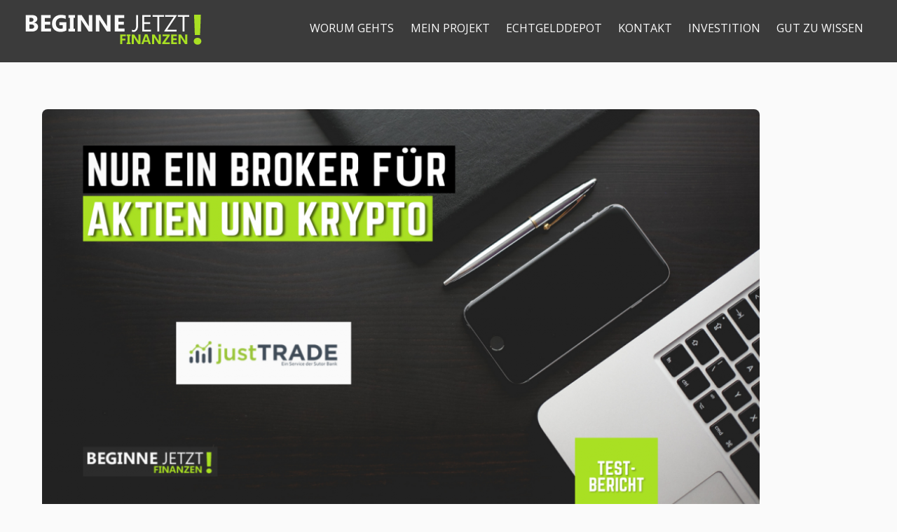

--- FILE ---
content_type: text/html; charset=UTF-8
request_url: https://finanzen.beginnejetzt.de/testbericht-justtrade-aktien-und-kryptos-in-einem-broker-empfehlenswert/
body_size: 20360
content:
<!DOCTYPE html>
<html lang="de">
<head>
	    <meta charset="UTF-8">
	    <meta name="viewport" content="width=device-width, initial-scale=1">
    <meta name='robots' content='index, follow, max-image-preview:large, max-snippet:-1, max-video-preview:-1' />

	<!-- This site is optimized with the Yoast SEO plugin v22.7 - https://yoast.com/wordpress/plugins/seo/ -->
	<title>Testbericht: JustTRADE - Aktien und Kryptos in einem Broker! Empfehlenswert?</title>
	<meta name="description" content="Der deutsche Newcomer im Markt und bietet als erster Online-Broker in Deutschland den komplett kostenfreien Wertpapierhandel von Aktien, ETFs, ETCs, Zertifikaten, Optionsscheine und Hebelprodukten an. Es gibt allerdings..." />
	<link rel="canonical" href="https://finanzen.beginnejetzt.de/testbericht-justtrade-aktien-und-kryptos-in-einem-broker-empfehlenswert/" />
	<meta property="og:locale" content="de_DE" />
	<meta property="og:type" content="article" />
	<meta property="og:title" content="Testbericht: JustTRADE - Aktien und Kryptos in einem Broker! Empfehlenswert?" />
	<meta property="og:description" content="Der deutsche Newcomer im Markt und bietet als erster Online-Broker in Deutschland den komplett kostenfreien Wertpapierhandel von Aktien, ETFs, ETCs, Zertifikaten, Optionsscheine und Hebelprodukten an. Es gibt allerdings..." />
	<meta property="og:url" content="https://finanzen.beginnejetzt.de/testbericht-justtrade-aktien-und-kryptos-in-einem-broker-empfehlenswert/" />
	<meta property="og:site_name" content="BEGINNE JETZT" />
	<meta property="article:published_time" content="2021-03-20T13:27:59+00:00" />
	<meta property="article:modified_time" content="2021-03-23T18:13:23+00:00" />
	<meta property="og:image" content="https://usercontent.one/wp/finanzen.beginnejetzt.de/wp-content/uploads/2021/03/Blog-und-YT-Thumb-1.png" />
	<meta property="og:image:width" content="1280" />
	<meta property="og:image:height" content="720" />
	<meta property="og:image:type" content="image/png" />
	<meta name="author" content="Christian" />
	<meta name="twitter:card" content="summary_large_image" />
	<script type="application/ld+json" class="yoast-schema-graph">{"@context":"https://schema.org","@graph":[{"@type":"WebPage","@id":"https://finanzen.beginnejetzt.de/testbericht-justtrade-aktien-und-kryptos-in-einem-broker-empfehlenswert/","url":"https://finanzen.beginnejetzt.de/testbericht-justtrade-aktien-und-kryptos-in-einem-broker-empfehlenswert/","name":"Testbericht: JustTRADE - Aktien und Kryptos in einem Broker! Empfehlenswert?","isPartOf":{"@id":"https://finanzen.beginnejetzt.de/#website"},"primaryImageOfPage":{"@id":"https://finanzen.beginnejetzt.de/testbericht-justtrade-aktien-und-kryptos-in-einem-broker-empfehlenswert/#primaryimage"},"image":{"@id":"https://finanzen.beginnejetzt.de/testbericht-justtrade-aktien-und-kryptos-in-einem-broker-empfehlenswert/#primaryimage"},"thumbnailUrl":"https://usercontent.one/wp/finanzen.beginnejetzt.de/wp-content/uploads/2021/03/Blog-und-YT-Thumb-1.png","datePublished":"2021-03-20T13:27:59+00:00","dateModified":"2021-03-23T18:13:23+00:00","author":{"@id":"https://usercontent.one/wp/finanzen.beginnejetzt.de/#/schema/person/ff4f21121ad64eb6fb075c67e3a80c1a"},"description":"Der deutsche Newcomer im Markt und bietet als erster Online-Broker in Deutschland den komplett kostenfreien Wertpapierhandel von Aktien, ETFs, ETCs, Zertifikaten, Optionsscheine und Hebelprodukten an. Es gibt allerdings...","breadcrumb":{"@id":"https://finanzen.beginnejetzt.de/testbericht-justtrade-aktien-und-kryptos-in-einem-broker-empfehlenswert/#breadcrumb"},"inLanguage":"de","potentialAction":[{"@type":"ReadAction","target":["https://finanzen.beginnejetzt.de/testbericht-justtrade-aktien-und-kryptos-in-einem-broker-empfehlenswert/"]}]},{"@type":"ImageObject","inLanguage":"de","@id":"https://finanzen.beginnejetzt.de/testbericht-justtrade-aktien-und-kryptos-in-einem-broker-empfehlenswert/#primaryimage","url":"https://finanzen.beginnejetzt.de/wp-content/uploads/2021/03/Blog-und-YT-Thumb-1.png","contentUrl":"https://finanzen.beginnejetzt.de/wp-content/uploads/2021/03/Blog-und-YT-Thumb-1.png","width":1280,"height":720},{"@type":"BreadcrumbList","@id":"https://finanzen.beginnejetzt.de/testbericht-justtrade-aktien-und-kryptos-in-einem-broker-empfehlenswert/#breadcrumb","itemListElement":[{"@type":"ListItem","position":1,"name":"Startseite","item":"https://finanzen.beginnejetzt.de/"},{"@type":"ListItem","position":2,"name":"Testbericht: JustTRADE &#8211; Aktien und Kryptos in einem Broker! Empfehlenswert?"}]},{"@type":"WebSite","@id":"https://finanzen.beginnejetzt.de/#website","url":"https://finanzen.beginnejetzt.de/","name":"BEGINNE JETZT","description":"WER FRÜHER SPART, LEBT SPÄTER BESSER!","potentialAction":[{"@type":"SearchAction","target":{"@type":"EntryPoint","urlTemplate":"https://finanzen.beginnejetzt.de/?s={search_term_string}"},"query-input":"required name=search_term_string"}],"inLanguage":"de"},{"@type":"Person","@id":"https://finanzen.beginnejetzt.de/#/schema/person/ff4f21121ad64eb6fb075c67e3a80c1a","name":"Christian","image":{"@type":"ImageObject","inLanguage":"de","@id":"https://finanzen.beginnejetzt.de/#/schema/person/image/","url":"https://secure.gravatar.com/avatar/61b07737b6ca8a1a43810afad3f5850c?s=96&d=mm&r=g","contentUrl":"https://secure.gravatar.com/avatar/61b07737b6ca8a1a43810afad3f5850c?s=96&d=mm&r=g","caption":"Christian"},"url":"https://finanzen.beginnejetzt.de/author/christiano-aquila/"}]}</script>
	<!-- / Yoast SEO plugin. -->


	    <style id="tf_lazy_style">
		[data-tf-src]{opacity:0}.tf_svg_lazy{transition:filter .3s linear!important;filter:blur(25px);opacity:1;transform:translateZ(0)}.tf_svg_lazy_loaded{filter:blur(0)}.module[data-lazy],.module[data-lazy] .ui,.module_row[data-lazy]:not(.tb_first),.module_row[data-lazy]:not(.tb_first)>.row_inner,.module_row:not(.tb_first) .module_column[data-lazy],.module_subrow[data-lazy]>.subrow_inner{background-image:none!important}
	    </style>
	    <noscript><style>[data-tf-src]{display:none!important}.tf_svg_lazy{filter:none!important;opacity:1!important}</style></noscript>
	    	    <style id="tf_lazy_common">
							/*chrome bug,prevent run transition on the page loading*/
				body:not(.page-loaded),body:not(.page-loaded) #header,body:not(.page-loaded) a,body:not(.page-loaded) img,body:not(.page-loaded) figure,body:not(.page-loaded) div,body:not(.page-loaded) i,body:not(.page-loaded) li,body:not(.page-loaded) span,body:not(.page-loaded) ul{animation:none!important;transition:none!important}body:not(.page-loaded) #main-nav li .sub-menu{display:none}
				img{max-width:100%;height:auto}
						.tf_fa{display:inline-block;width:1em;height:1em;stroke-width:0;stroke:currentColor;overflow:visible;fill:currentColor;pointer-events:none;vertical-align:middle}#tf_svg symbol{overflow:visible}.tf_lazy{position:relative;visibility:visible;contain:paint;display:block;opacity:.3}.wow .tf_lazy{visibility:hidden;opacity:1;position:static;display:inline}.tf_audio_lazy audio{visibility:hidden;height:0}.mejs-container{visibility:visible}.tf_iframe_lazy{transition:opacity .3s ease-in-out;min-height:10px}.tf_carousel .swiper-wrapper{display:flex}.tf_carousel .swiper-slide{flex-shrink:0;opacity:0}.tf_carousel .tf_lazy{contain:none}.swiper-wrapper>br,.tf_lazy.swiper-wrapper .tf_lazy:after,.tf_lazy.swiper-wrapper .tf_lazy:before{display:none}.tf_lazy:after,.tf_lazy:before{content:'';display:inline-block;position:absolute;width:10px!important;height:10px!important;margin:0 3px;top:50%!important;right:50%!important;left:auto!important;border-radius:100%;background-color:currentColor;visibility:visible;animation:tf-hrz-loader infinite .75s cubic-bezier(.2,.68,.18,1.08)}.tf_lazy:after{width:6px!important;height:6px!important;right:auto!important;left:50%!important;margin-top:3px;animation-delay:-.4s}@keyframes tf-hrz-loader{0%{transform:scale(1);opacity:1}50%{transform:scale(.1);opacity:.6}100%{transform:scale(1);opacity:1}}.tf_lazy_lightbox{position:fixed;background:rgba(11,11,11,.8);color:#ccc;top:0;left:0;display:flex;align-items:center;justify-content:center;z-index:999}.tf_lazy_lightbox .tf_lazy:after,.tf_lazy_lightbox .tf_lazy:before{background:#fff}
		</style>
			<noscript><style>body:not(.page-loaded) #main-nav li .sub-menu{display:block}</style></noscript>
    

<link href="https://usercontent.one/wp/finanzen.beginnejetzt.de/wp-content/uploads/2018/05/Logo_gruen.png" rel="shortcut icon" /> 	    <link rel="preconnect" href="https://fonts.gstatic.com" crossorigin/>
		<link rel="dns-prefetch" href="//www.google-analytics.com"/>
	<link rel="preload" href="https://usercontent.one/wp/finanzen.beginnejetzt.de/wp-content/uploads/themify-css/concate/themify-concate-3d26f21b4af75442cffd474f40d11cd1.min.css" as="style"><link id="themify_concate-css" rel="stylesheet" href="https://usercontent.one/wp/finanzen.beginnejetzt.de/wp-content/uploads/themify-css/concate/themify-concate-3d26f21b4af75442cffd474f40d11cd1.min.css"><link rel="preload" href="https://usercontent.one/wp/finanzen.beginnejetzt.de/wp-content/themes/themify-ultra/mobile-menu.min.css?ver=5.1.6" media="screen and (max-width:1200px)" as="style"><link id="tf-mobile-mobile-menu-css" rel="stylesheet" href="https://usercontent.one/wp/finanzen.beginnejetzt.de/wp-content/themes/themify-ultra/mobile-menu.min.css?ver=5.1.6" media="screen and (max-width:1200px)"><link rel="preload" href="https://usercontent.one/wp/finanzen.beginnejetzt.de/wp-content/themes/themify-ultra/styles/headers/media/header-top-bar.min.css?ver=5.1.6" media="screen and (max-width:1200px)" as="style"><link id="tf-mobile-header-header-top-bar-menu-css" rel="stylesheet" href="https://usercontent.one/wp/finanzen.beginnejetzt.de/wp-content/themes/themify-ultra/styles/headers/media/header-top-bar.min.css?ver=5.1.6" media="screen and (max-width:1200px)"><link rel="alternate" type="application/rss+xml" title="BEGINNE JETZT &raquo; Feed" href="https://finanzen.beginnejetzt.de/feed/" />
<link rel="alternate" type="application/rss+xml" title="BEGINNE JETZT &raquo; Kommentar-Feed" href="https://finanzen.beginnejetzt.de/comments/feed/" />
<link rel="alternate" type="application/rss+xml" title="BEGINNE JETZT &raquo; Testbericht: JustTRADE &#8211; Aktien und Kryptos in einem Broker! Empfehlenswert?-Kommentar-Feed" href="https://finanzen.beginnejetzt.de/testbericht-justtrade-aktien-und-kryptos-in-einem-broker-empfehlenswert/feed/" />
		<!-- This site uses the Google Analytics by MonsterInsights plugin v8.25.0 - Using Analytics tracking - https://www.monsterinsights.com/ -->
		<!-- Note: MonsterInsights is not currently configured on this site. The site owner needs to authenticate with Google Analytics in the MonsterInsights settings panel. -->
					<!-- No tracking code set -->
				<!-- / Google Analytics by MonsterInsights -->
		<link rel="preload" href="https://finanzen.beginnejetzt.de/wp-includes/css/classic-themes.min.css?ver=6.2.8" as="style" /><link rel='stylesheet' id='classic-theme-styles-css' href='https://finanzen.beginnejetzt.de/wp-includes/css/classic-themes.min.css?ver=6.2.8' media='all' />
<style id='global-styles-inline-css'>
body{--wp--preset--color--black: #000000;--wp--preset--color--cyan-bluish-gray: #abb8c3;--wp--preset--color--white: #ffffff;--wp--preset--color--pale-pink: #f78da7;--wp--preset--color--vivid-red: #cf2e2e;--wp--preset--color--luminous-vivid-orange: #ff6900;--wp--preset--color--luminous-vivid-amber: #fcb900;--wp--preset--color--light-green-cyan: #7bdcb5;--wp--preset--color--vivid-green-cyan: #00d084;--wp--preset--color--pale-cyan-blue: #8ed1fc;--wp--preset--color--vivid-cyan-blue: #0693e3;--wp--preset--color--vivid-purple: #9b51e0;--wp--preset--gradient--vivid-cyan-blue-to-vivid-purple: linear-gradient(135deg,rgba(6,147,227,1) 0%,rgb(155,81,224) 100%);--wp--preset--gradient--light-green-cyan-to-vivid-green-cyan: linear-gradient(135deg,rgb(122,220,180) 0%,rgb(0,208,130) 100%);--wp--preset--gradient--luminous-vivid-amber-to-luminous-vivid-orange: linear-gradient(135deg,rgba(252,185,0,1) 0%,rgba(255,105,0,1) 100%);--wp--preset--gradient--luminous-vivid-orange-to-vivid-red: linear-gradient(135deg,rgba(255,105,0,1) 0%,rgb(207,46,46) 100%);--wp--preset--gradient--very-light-gray-to-cyan-bluish-gray: linear-gradient(135deg,rgb(238,238,238) 0%,rgb(169,184,195) 100%);--wp--preset--gradient--cool-to-warm-spectrum: linear-gradient(135deg,rgb(74,234,220) 0%,rgb(151,120,209) 20%,rgb(207,42,186) 40%,rgb(238,44,130) 60%,rgb(251,105,98) 80%,rgb(254,248,76) 100%);--wp--preset--gradient--blush-light-purple: linear-gradient(135deg,rgb(255,206,236) 0%,rgb(152,150,240) 100%);--wp--preset--gradient--blush-bordeaux: linear-gradient(135deg,rgb(254,205,165) 0%,rgb(254,45,45) 50%,rgb(107,0,62) 100%);--wp--preset--gradient--luminous-dusk: linear-gradient(135deg,rgb(255,203,112) 0%,rgb(199,81,192) 50%,rgb(65,88,208) 100%);--wp--preset--gradient--pale-ocean: linear-gradient(135deg,rgb(255,245,203) 0%,rgb(182,227,212) 50%,rgb(51,167,181) 100%);--wp--preset--gradient--electric-grass: linear-gradient(135deg,rgb(202,248,128) 0%,rgb(113,206,126) 100%);--wp--preset--gradient--midnight: linear-gradient(135deg,rgb(2,3,129) 0%,rgb(40,116,252) 100%);--wp--preset--duotone--dark-grayscale: url('#wp-duotone-dark-grayscale');--wp--preset--duotone--grayscale: url('#wp-duotone-grayscale');--wp--preset--duotone--purple-yellow: url('#wp-duotone-purple-yellow');--wp--preset--duotone--blue-red: url('#wp-duotone-blue-red');--wp--preset--duotone--midnight: url('#wp-duotone-midnight');--wp--preset--duotone--magenta-yellow: url('#wp-duotone-magenta-yellow');--wp--preset--duotone--purple-green: url('#wp-duotone-purple-green');--wp--preset--duotone--blue-orange: url('#wp-duotone-blue-orange');--wp--preset--font-size--small: 13px;--wp--preset--font-size--medium: 20px;--wp--preset--font-size--large: 36px;--wp--preset--font-size--x-large: 42px;--wp--preset--spacing--20: 0.44rem;--wp--preset--spacing--30: 0.67rem;--wp--preset--spacing--40: 1rem;--wp--preset--spacing--50: 1.5rem;--wp--preset--spacing--60: 2.25rem;--wp--preset--spacing--70: 3.38rem;--wp--preset--spacing--80: 5.06rem;--wp--preset--shadow--natural: 6px 6px 9px rgba(0, 0, 0, 0.2);--wp--preset--shadow--deep: 12px 12px 50px rgba(0, 0, 0, 0.4);--wp--preset--shadow--sharp: 6px 6px 0px rgba(0, 0, 0, 0.2);--wp--preset--shadow--outlined: 6px 6px 0px -3px rgba(255, 255, 255, 1), 6px 6px rgba(0, 0, 0, 1);--wp--preset--shadow--crisp: 6px 6px 0px rgba(0, 0, 0, 1);}:where(.is-layout-flex){gap: 0.5em;}body .is-layout-flow > .alignleft{float: left;margin-inline-start: 0;margin-inline-end: 2em;}body .is-layout-flow > .alignright{float: right;margin-inline-start: 2em;margin-inline-end: 0;}body .is-layout-flow > .aligncenter{margin-left: auto !important;margin-right: auto !important;}body .is-layout-constrained > .alignleft{float: left;margin-inline-start: 0;margin-inline-end: 2em;}body .is-layout-constrained > .alignright{float: right;margin-inline-start: 2em;margin-inline-end: 0;}body .is-layout-constrained > .aligncenter{margin-left: auto !important;margin-right: auto !important;}body .is-layout-constrained > :where(:not(.alignleft):not(.alignright):not(.alignfull)){max-width: var(--wp--style--global--content-size);margin-left: auto !important;margin-right: auto !important;}body .is-layout-constrained > .alignwide{max-width: var(--wp--style--global--wide-size);}body .is-layout-flex{display: flex;}body .is-layout-flex{flex-wrap: wrap;align-items: center;}body .is-layout-flex > *{margin: 0;}:where(.wp-block-columns.is-layout-flex){gap: 2em;}.has-black-color{color: var(--wp--preset--color--black) !important;}.has-cyan-bluish-gray-color{color: var(--wp--preset--color--cyan-bluish-gray) !important;}.has-white-color{color: var(--wp--preset--color--white) !important;}.has-pale-pink-color{color: var(--wp--preset--color--pale-pink) !important;}.has-vivid-red-color{color: var(--wp--preset--color--vivid-red) !important;}.has-luminous-vivid-orange-color{color: var(--wp--preset--color--luminous-vivid-orange) !important;}.has-luminous-vivid-amber-color{color: var(--wp--preset--color--luminous-vivid-amber) !important;}.has-light-green-cyan-color{color: var(--wp--preset--color--light-green-cyan) !important;}.has-vivid-green-cyan-color{color: var(--wp--preset--color--vivid-green-cyan) !important;}.has-pale-cyan-blue-color{color: var(--wp--preset--color--pale-cyan-blue) !important;}.has-vivid-cyan-blue-color{color: var(--wp--preset--color--vivid-cyan-blue) !important;}.has-vivid-purple-color{color: var(--wp--preset--color--vivid-purple) !important;}.has-black-background-color{background-color: var(--wp--preset--color--black) !important;}.has-cyan-bluish-gray-background-color{background-color: var(--wp--preset--color--cyan-bluish-gray) !important;}.has-white-background-color{background-color: var(--wp--preset--color--white) !important;}.has-pale-pink-background-color{background-color: var(--wp--preset--color--pale-pink) !important;}.has-vivid-red-background-color{background-color: var(--wp--preset--color--vivid-red) !important;}.has-luminous-vivid-orange-background-color{background-color: var(--wp--preset--color--luminous-vivid-orange) !important;}.has-luminous-vivid-amber-background-color{background-color: var(--wp--preset--color--luminous-vivid-amber) !important;}.has-light-green-cyan-background-color{background-color: var(--wp--preset--color--light-green-cyan) !important;}.has-vivid-green-cyan-background-color{background-color: var(--wp--preset--color--vivid-green-cyan) !important;}.has-pale-cyan-blue-background-color{background-color: var(--wp--preset--color--pale-cyan-blue) !important;}.has-vivid-cyan-blue-background-color{background-color: var(--wp--preset--color--vivid-cyan-blue) !important;}.has-vivid-purple-background-color{background-color: var(--wp--preset--color--vivid-purple) !important;}.has-black-border-color{border-color: var(--wp--preset--color--black) !important;}.has-cyan-bluish-gray-border-color{border-color: var(--wp--preset--color--cyan-bluish-gray) !important;}.has-white-border-color{border-color: var(--wp--preset--color--white) !important;}.has-pale-pink-border-color{border-color: var(--wp--preset--color--pale-pink) !important;}.has-vivid-red-border-color{border-color: var(--wp--preset--color--vivid-red) !important;}.has-luminous-vivid-orange-border-color{border-color: var(--wp--preset--color--luminous-vivid-orange) !important;}.has-luminous-vivid-amber-border-color{border-color: var(--wp--preset--color--luminous-vivid-amber) !important;}.has-light-green-cyan-border-color{border-color: var(--wp--preset--color--light-green-cyan) !important;}.has-vivid-green-cyan-border-color{border-color: var(--wp--preset--color--vivid-green-cyan) !important;}.has-pale-cyan-blue-border-color{border-color: var(--wp--preset--color--pale-cyan-blue) !important;}.has-vivid-cyan-blue-border-color{border-color: var(--wp--preset--color--vivid-cyan-blue) !important;}.has-vivid-purple-border-color{border-color: var(--wp--preset--color--vivid-purple) !important;}.has-vivid-cyan-blue-to-vivid-purple-gradient-background{background: var(--wp--preset--gradient--vivid-cyan-blue-to-vivid-purple) !important;}.has-light-green-cyan-to-vivid-green-cyan-gradient-background{background: var(--wp--preset--gradient--light-green-cyan-to-vivid-green-cyan) !important;}.has-luminous-vivid-amber-to-luminous-vivid-orange-gradient-background{background: var(--wp--preset--gradient--luminous-vivid-amber-to-luminous-vivid-orange) !important;}.has-luminous-vivid-orange-to-vivid-red-gradient-background{background: var(--wp--preset--gradient--luminous-vivid-orange-to-vivid-red) !important;}.has-very-light-gray-to-cyan-bluish-gray-gradient-background{background: var(--wp--preset--gradient--very-light-gray-to-cyan-bluish-gray) !important;}.has-cool-to-warm-spectrum-gradient-background{background: var(--wp--preset--gradient--cool-to-warm-spectrum) !important;}.has-blush-light-purple-gradient-background{background: var(--wp--preset--gradient--blush-light-purple) !important;}.has-blush-bordeaux-gradient-background{background: var(--wp--preset--gradient--blush-bordeaux) !important;}.has-luminous-dusk-gradient-background{background: var(--wp--preset--gradient--luminous-dusk) !important;}.has-pale-ocean-gradient-background{background: var(--wp--preset--gradient--pale-ocean) !important;}.has-electric-grass-gradient-background{background: var(--wp--preset--gradient--electric-grass) !important;}.has-midnight-gradient-background{background: var(--wp--preset--gradient--midnight) !important;}.has-small-font-size{font-size: var(--wp--preset--font-size--small) !important;}.has-medium-font-size{font-size: var(--wp--preset--font-size--medium) !important;}.has-large-font-size{font-size: var(--wp--preset--font-size--large) !important;}.has-x-large-font-size{font-size: var(--wp--preset--font-size--x-large) !important;}
.wp-block-navigation a:where(:not(.wp-element-button)){color: inherit;}
:where(.wp-block-columns.is-layout-flex){gap: 2em;}
.wp-block-pullquote{font-size: 1.5em;line-height: 1.6;}
</style>
<script src='https://finanzen.beginnejetzt.de/wp-includes/js/jquery/jquery.min.js?ver=3.6.4' id='jquery-core-js'></script>
<script src='https://finanzen.beginnejetzt.de/wp-includes/js/jquery/jquery-migrate.min.js?ver=3.4.0' id='jquery-migrate-js'></script>
<link rel="https://api.w.org/" href="https://finanzen.beginnejetzt.de/wp-json/" /><link rel="alternate" type="application/json" href="https://finanzen.beginnejetzt.de/wp-json/wp/v2/posts/3111" /><link rel="EditURI" type="application/rsd+xml" title="RSD" href="https://finanzen.beginnejetzt.de/xmlrpc.php?rsd" />
<link rel="wlwmanifest" type="application/wlwmanifest+xml" href="https://finanzen.beginnejetzt.de/wp-includes/wlwmanifest.xml" />
<meta name="generator" content="WordPress 6.2.8" />
<link rel='shortlink' href='https://finanzen.beginnejetzt.de/?p=3111' />
<link rel="alternate" type="application/json+oembed" href="https://finanzen.beginnejetzt.de/wp-json/oembed/1.0/embed?url=https%3A%2F%2Ffinanzen.beginnejetzt.de%2Ftestbericht-justtrade-aktien-und-kryptos-in-einem-broker-empfehlenswert%2F" />
<link rel="alternate" type="text/xml+oembed" href="https://finanzen.beginnejetzt.de/wp-json/oembed/1.0/embed?url=https%3A%2F%2Ffinanzen.beginnejetzt.de%2Ftestbericht-justtrade-aktien-und-kryptos-in-einem-broker-empfehlenswert%2F&#038;format=xml" />
	<link rel="preconnect" href="https://fonts.googleapis.com">
	<link rel="preconnect" href="https://fonts.gstatic.com">
	<style>[class*=" icon-oc-"],[class^=icon-oc-]{speak:none;font-style:normal;font-weight:400;font-variant:normal;text-transform:none;line-height:1;-webkit-font-smoothing:antialiased;-moz-osx-font-smoothing:grayscale}.icon-oc-one-com-white-32px-fill:before{content:"901"}.icon-oc-one-com:before{content:"900"}#one-com-icon,.toplevel_page_onecom-wp .wp-menu-image{speak:none;display:flex;align-items:center;justify-content:center;text-transform:none;line-height:1;-webkit-font-smoothing:antialiased;-moz-osx-font-smoothing:grayscale}.onecom-wp-admin-bar-item>a,.toplevel_page_onecom-wp>.wp-menu-name{font-size:16px;font-weight:400;line-height:1}.toplevel_page_onecom-wp>.wp-menu-name img{width:69px;height:9px;}.wp-submenu-wrap.wp-submenu>.wp-submenu-head>img{width:88px;height:auto}.onecom-wp-admin-bar-item>a img{height:7px!important}.onecom-wp-admin-bar-item>a img,.toplevel_page_onecom-wp>.wp-menu-name img{opacity:.8}.onecom-wp-admin-bar-item.hover>a img,.toplevel_page_onecom-wp.wp-has-current-submenu>.wp-menu-name img,li.opensub>a.toplevel_page_onecom-wp>.wp-menu-name img{opacity:1}#one-com-icon:before,.onecom-wp-admin-bar-item>a:before,.toplevel_page_onecom-wp>.wp-menu-image:before{content:'';position:static!important;background-color:rgba(240,245,250,.4);border-radius:102px;width:18px;height:18px;padding:0!important}.onecom-wp-admin-bar-item>a:before{width:14px;height:14px}.onecom-wp-admin-bar-item.hover>a:before,.toplevel_page_onecom-wp.opensub>a>.wp-menu-image:before,.toplevel_page_onecom-wp.wp-has-current-submenu>.wp-menu-image:before{background-color:#76b82a}.onecom-wp-admin-bar-item>a{display:inline-flex!important;align-items:center;justify-content:center}#one-com-logo-wrapper{font-size:4em}#one-com-icon{vertical-align:middle}.imagify-welcome{display:none !important;}</style>
	<style>
	@keyframes themifyAnimatedBG{
		0%{background-color:#33baab}100%{background-color:#e33b9e}50%{background-color:#4961d7}33.3%{background-color:#2ea85c}25%{background-color:#2bb8ed}20%{background-color:#dd5135}
	}
	.page-loaded .module_row.animated-bg{
		animation:themifyAnimatedBG 30000ms infinite alternate
	}
	</style>
	<style id="tb_inline_styles">.tb_animation_on{overflow-x:hidden}.themify_builder .wow{visibility:hidden;animation-fill-mode:both}.themify_builder .tf_lax_done{transition-duration:.8s;transition-timing-function:cubic-bezier(.165,.84,.44,1)}.wow.tf_lax_done{animation-fill-mode:backwards}.sticky-wrapper.tb_sticky_scroll_active [data-sticky-active]{z-index:1}.sticky-wrapper.tb_sticky_scroll_active [data-sticky-active] .hide-on-stick{display:none}@media screen and (min-width:1281px){.hide-desktop{width:0!important;height:0!important;padding:0!important;visibility:hidden!important;margin:0!important;display:table-column!important}}@media screen and (min-width:769px) and (max-width:1280px){.hide-tablet_landscape{width:0!important;height:0!important;padding:0!important;visibility:hidden!important;margin:0!important;display:table-column!important}}@media screen and (min-width:681px) and (max-width:768px){.hide-tablet{width:0!important;height:0!important;padding:0!important;visibility:hidden!important;margin:0!important;display:table-column!important}}@media screen and (max-width:680px){.hide-mobile{width:0!important;height:0!important;padding:0!important;visibility:hidden!important;margin:0!important;display:table-column!important}}</style><noscript><style>.themify_builder .wow,.wow .tf_lazy{visibility:visible!important}</style></noscript><link rel="icon" href="https://usercontent.one/wp/finanzen.beginnejetzt.de/wp-content/uploads/2018/05/cropped-Logo_gruen-32x32.png" sizes="32x32" />
<link rel="icon" href="https://usercontent.one/wp/finanzen.beginnejetzt.de/wp-content/uploads/2018/05/cropped-Logo_gruen-192x192.png" sizes="192x192" />
<link rel="apple-touch-icon" href="https://usercontent.one/wp/finanzen.beginnejetzt.de/wp-content/uploads/2018/05/cropped-Logo_gruen-180x180.png" />
<meta name="msapplication-TileImage" content="https://usercontent.one/wp/finanzen.beginnejetzt.de/wp-content/uploads/2018/05/cropped-Logo_gruen-270x270.png" />
	<style id="egf-frontend-styles" type="text/css">
		p {} h1 {} h2 {} h3 {} h4 {} h5 {} h6 {} 	</style>
	</head>
<body data-rsssl=1 class="post-template-default single single-post postid-3111 single-format-standard skin-default default_width sidebar-none no-home tb_animation_on ready-view header-top-bar fixed-header-enabled footer-block tagline-off search-off single-classic-layout filter-hover-none filter-featured-only sidemenu-active">
<svg xmlns="http://www.w3.org/2000/svg" viewBox="0 0 0 0" width="0" height="0" focusable="false" role="none" style="visibility: hidden; position: absolute; left: -9999px; overflow: hidden;" ><defs><filter id="wp-duotone-dark-grayscale"><feColorMatrix color-interpolation-filters="sRGB" type="matrix" values=" .299 .587 .114 0 0 .299 .587 .114 0 0 .299 .587 .114 0 0 .299 .587 .114 0 0 " /><feComponentTransfer color-interpolation-filters="sRGB" ><feFuncR type="table" tableValues="0 0.49803921568627" /><feFuncG type="table" tableValues="0 0.49803921568627" /><feFuncB type="table" tableValues="0 0.49803921568627" /><feFuncA type="table" tableValues="1 1" /></feComponentTransfer><feComposite in2="SourceGraphic" operator="in" /></filter></defs></svg><svg xmlns="http://www.w3.org/2000/svg" viewBox="0 0 0 0" width="0" height="0" focusable="false" role="none" style="visibility: hidden; position: absolute; left: -9999px; overflow: hidden;" ><defs><filter id="wp-duotone-grayscale"><feColorMatrix color-interpolation-filters="sRGB" type="matrix" values=" .299 .587 .114 0 0 .299 .587 .114 0 0 .299 .587 .114 0 0 .299 .587 .114 0 0 " /><feComponentTransfer color-interpolation-filters="sRGB" ><feFuncR type="table" tableValues="0 1" /><feFuncG type="table" tableValues="0 1" /><feFuncB type="table" tableValues="0 1" /><feFuncA type="table" tableValues="1 1" /></feComponentTransfer><feComposite in2="SourceGraphic" operator="in" /></filter></defs></svg><svg xmlns="http://www.w3.org/2000/svg" viewBox="0 0 0 0" width="0" height="0" focusable="false" role="none" style="visibility: hidden; position: absolute; left: -9999px; overflow: hidden;" ><defs><filter id="wp-duotone-purple-yellow"><feColorMatrix color-interpolation-filters="sRGB" type="matrix" values=" .299 .587 .114 0 0 .299 .587 .114 0 0 .299 .587 .114 0 0 .299 .587 .114 0 0 " /><feComponentTransfer color-interpolation-filters="sRGB" ><feFuncR type="table" tableValues="0.54901960784314 0.98823529411765" /><feFuncG type="table" tableValues="0 1" /><feFuncB type="table" tableValues="0.71764705882353 0.25490196078431" /><feFuncA type="table" tableValues="1 1" /></feComponentTransfer><feComposite in2="SourceGraphic" operator="in" /></filter></defs></svg><svg xmlns="http://www.w3.org/2000/svg" viewBox="0 0 0 0" width="0" height="0" focusable="false" role="none" style="visibility: hidden; position: absolute; left: -9999px; overflow: hidden;" ><defs><filter id="wp-duotone-blue-red"><feColorMatrix color-interpolation-filters="sRGB" type="matrix" values=" .299 .587 .114 0 0 .299 .587 .114 0 0 .299 .587 .114 0 0 .299 .587 .114 0 0 " /><feComponentTransfer color-interpolation-filters="sRGB" ><feFuncR type="table" tableValues="0 1" /><feFuncG type="table" tableValues="0 0.27843137254902" /><feFuncB type="table" tableValues="0.5921568627451 0.27843137254902" /><feFuncA type="table" tableValues="1 1" /></feComponentTransfer><feComposite in2="SourceGraphic" operator="in" /></filter></defs></svg><svg xmlns="http://www.w3.org/2000/svg" viewBox="0 0 0 0" width="0" height="0" focusable="false" role="none" style="visibility: hidden; position: absolute; left: -9999px; overflow: hidden;" ><defs><filter id="wp-duotone-midnight"><feColorMatrix color-interpolation-filters="sRGB" type="matrix" values=" .299 .587 .114 0 0 .299 .587 .114 0 0 .299 .587 .114 0 0 .299 .587 .114 0 0 " /><feComponentTransfer color-interpolation-filters="sRGB" ><feFuncR type="table" tableValues="0 0" /><feFuncG type="table" tableValues="0 0.64705882352941" /><feFuncB type="table" tableValues="0 1" /><feFuncA type="table" tableValues="1 1" /></feComponentTransfer><feComposite in2="SourceGraphic" operator="in" /></filter></defs></svg><svg xmlns="http://www.w3.org/2000/svg" viewBox="0 0 0 0" width="0" height="0" focusable="false" role="none" style="visibility: hidden; position: absolute; left: -9999px; overflow: hidden;" ><defs><filter id="wp-duotone-magenta-yellow"><feColorMatrix color-interpolation-filters="sRGB" type="matrix" values=" .299 .587 .114 0 0 .299 .587 .114 0 0 .299 .587 .114 0 0 .299 .587 .114 0 0 " /><feComponentTransfer color-interpolation-filters="sRGB" ><feFuncR type="table" tableValues="0.78039215686275 1" /><feFuncG type="table" tableValues="0 0.94901960784314" /><feFuncB type="table" tableValues="0.35294117647059 0.47058823529412" /><feFuncA type="table" tableValues="1 1" /></feComponentTransfer><feComposite in2="SourceGraphic" operator="in" /></filter></defs></svg><svg xmlns="http://www.w3.org/2000/svg" viewBox="0 0 0 0" width="0" height="0" focusable="false" role="none" style="visibility: hidden; position: absolute; left: -9999px; overflow: hidden;" ><defs><filter id="wp-duotone-purple-green"><feColorMatrix color-interpolation-filters="sRGB" type="matrix" values=" .299 .587 .114 0 0 .299 .587 .114 0 0 .299 .587 .114 0 0 .299 .587 .114 0 0 " /><feComponentTransfer color-interpolation-filters="sRGB" ><feFuncR type="table" tableValues="0.65098039215686 0.40392156862745" /><feFuncG type="table" tableValues="0 1" /><feFuncB type="table" tableValues="0.44705882352941 0.4" /><feFuncA type="table" tableValues="1 1" /></feComponentTransfer><feComposite in2="SourceGraphic" operator="in" /></filter></defs></svg><svg xmlns="http://www.w3.org/2000/svg" viewBox="0 0 0 0" width="0" height="0" focusable="false" role="none" style="visibility: hidden; position: absolute; left: -9999px; overflow: hidden;" ><defs><filter id="wp-duotone-blue-orange"><feColorMatrix color-interpolation-filters="sRGB" type="matrix" values=" .299 .587 .114 0 0 .299 .587 .114 0 0 .299 .587 .114 0 0 .299 .587 .114 0 0 " /><feComponentTransfer color-interpolation-filters="sRGB" ><feFuncR type="table" tableValues="0.098039215686275 1" /><feFuncG type="table" tableValues="0 0.66274509803922" /><feFuncB type="table" tableValues="0.84705882352941 0.41960784313725" /><feFuncA type="table" tableValues="1 1" /></feComponentTransfer><feComposite in2="SourceGraphic" operator="in" /></filter></defs></svg><div id="pagewrap" class="tf_box hfeed site">

					<div id="headerwrap"  class=' tf_box tf_w'>

			
										                                                    <div class="header-icons tf_hide">
                                <a id="menu-icon" class="tf_inline_b tf_text_dec" href="#mobile-menu" aria-label="Menu"><span class="menu-icon-inner tf_inline_b tf_vmiddle tf_overflow"></span><span class="screen-reader-text">Menu</span></a>
				                            </div>
                        
			<header id="header" class="tf_box pagewidth clearfix" itemscope="itemscope" itemtype="https://schema.org/WPHeader">

	            
	            <div class="header-bar tf_box">
				    <div id="site-logo"><a href="https://finanzen.beginnejetzt.de" title="BEGINNE JETZT"><img data-tf-not-load="1" src="https://usercontent.one/wp/finanzen.beginnejetzt.de/wp-content/uploads/2018/03/Logo_Finanzen_klein.png" alt="BEGINNE JETZT" title="Logo_Finanzen_klein" width="" height=""></a></div>				</div>
				<!-- /.header-bar -->

									<div id="mobile-menu" class="sidemenu sidemenu-off tf_scrollbar">
												
						<div class="navbar-wrapper clearfix">
                            																						<div class="social-widget tf_inline_b tf_vmiddle">
																	    								</div>
								<!-- /.social-widget -->
							
							
							<nav id="main-nav-wrap" itemscope="itemscope" itemtype="https://schema.org/SiteNavigationElement">
								<ul id="main-nav" class="main-nav clearfix tf_box"><li class="menu-item-custom-12 menu-item menu-item-type-custom menu-item-object-custom menu-item-home menu-item-12" ><a  href="https://finanzen.beginnejetzt.de/#Beginner">WORUM GEHTS</a> </li>
<li class="menu-item-custom-353 menu-item menu-item-type-custom menu-item-object-custom menu-item-home menu-item-has-children has-sub-menu menu-item-353"  aria-haspopup="true"><a  href="https://finanzen.beginnejetzt.de/#p01_mein_weg_zur_million">Mein PROJEKT<span class="child-arrow"></span></a> <ul class="sub-menu"><li class="menu-item-custom-2417 menu-item menu-item-type-custom menu-item-object-custom menu-item-home menu-item-2417 menu-custom-2417-parent-353" ><a  href="https://finanzen.beginnejetzt.de/#p01_mein_weg_zur_million">Mein Weg zur Million</a> </li>
<li class="menu-item-page-2531 menu-item menu-item-type-post_type menu-item-object-page menu-item-2584 menu-page-2531-parent-353" ><a  href="https://finanzen.beginnejetzt.de/echtgelddepot/">Echtgelddepot zum nachmachen</a> </li>
</ul></li>
<li class="menu-item-page-2531 menu-item menu-item-type-post_type menu-item-object-page menu-item-2583" ><a  href="https://finanzen.beginnejetzt.de/echtgelddepot/">Echtgelddepot</a> </li>
<li class="menu-item-custom-496 menu-item menu-item-type-custom menu-item-object-custom menu-item-home menu-item-496" ><a  href="https://finanzen.beginnejetzt.de#KONTAKT">KONTAKT</a> </li>
<li class="menu-item-page-2479 menu-item menu-item-type-post_type menu-item-object-page menu-item-2485" ><a  href="https://finanzen.beginnejetzt.de/investitionsideen/">Investition</a> </li>
<li class="menu-item-custom-103 menu-item menu-item-type-custom menu-item-object-custom menu-item-has-children has-sub-menu menu-item-103"  aria-haspopup="true"><a  href="https://finanzen.beginnejetzt.de/wissenswertes">GUT ZU WISSEN<span class="child-arrow"></span></a> <ul class="sub-menu"><li class="menu-item-page-1234 menu-item menu-item-type-post_type menu-item-object-page menu-item-2394 menu-page-1234-parent-103" ><a  href="https://finanzen.beginnejetzt.de/broker/">BROKER</a> </li>
<li class="menu-item-page-2100 menu-item menu-item-type-post_type menu-item-object-page menu-item-2395 menu-page-2100-parent-103" ><a  href="https://finanzen.beginnejetzt.de/buchempfehlungen/">BÜCHER</a> </li>
<li class="menu-item-page-1450 menu-item menu-item-type-post_type menu-item-object-page menu-item-2393 menu-page-1450-parent-103" ><a  href="https://finanzen.beginnejetzt.de/faq/">FAQ</a> </li>
<li class="menu-item-page-1169 menu-item menu-item-type-post_type menu-item-object-page menu-item-2397 menu-page-1169-parent-103" ><a  href="https://finanzen.beginnejetzt.de/girokonto/">GIRO-KONTO</a> </li>
<li class="menu-item-page-1497 menu-item menu-item-type-post_type menu-item-object-page menu-item-2396 menu-page-1497-parent-103" ><a  href="https://finanzen.beginnejetzt.de/holdings/">HOLDINGS</a> </li>
<li class="menu-item-custom-2399 menu-item menu-item-type-custom menu-item-object-custom menu-item-2399 menu-custom-2399-parent-103" ><a  href="https://finanzen.beginnejetzt.de/wissenswertes/#BLOG_news">NEWS</a> </li>
<li class="menu-item-custom-102 menu-item menu-item-type-custom menu-item-object-custom menu-item-102 menu-custom-102-parent-103" ><a  href="https://finanzen.beginnejetzt.de/TUTORIALS">TUTORIALS</a> </li>
<li class="menu-item-custom-104 menu-item menu-item-type-custom menu-item-object-custom menu-item-104 menu-custom-104-parent-103" ><a  href="https://finanzen.beginnejetzt.de/ABOUT">ÜBER MICH</a> </li>
</ul></li>
</ul>							</nav>
							<!-- /#main-nav-wrap -->
                                                    </div>
						
							<a id="menu-icon-close" aria-label="Close menu" class="tf_close tf_hide" href="#"><span class="screen-reader-text">Close Menu</span></a>

																	</div><!-- #mobile-menu -->
                     					<!-- /#mobile-menu -->
				
				
				
			</header>
			<!-- /#header -->
				        
		</div>
		<!-- /#headerwrap -->
	
	<div id="body" class="tf_box tf_clear tf_mw clearfix">
		
		    <!-- layout-container -->
    <div id="layout" class="pagewidth tf_box clearfix">
	<!-- content -->
<main id="content" class="tf_box clearfix">
        
	<article id="post-3111" class="post clearfix post-3111 type-post status-publish format-standard has-post-thumbnail hentry category-news tag-bitcoin-kaufen tag-broker tag-etf tag-kryptowaehrung tag-themen-etf has-post-title has-post-date has-post-category has-post-tag no-post-comment no-post-author ">
	    
			<a href="https://finanzen.beginnejetzt.de/testbericht-justtrade-aktien-und-kryptos-in-einem-broker-empfehlenswert/" aria-label="Testbericht: JustTRADE &#8211; Aktien und Kryptos in einem Broker! Empfehlenswert?" data-post-permalink="yes" style="display: none;"></a>
	    			<figure class="post-image clearfix">
			    								<a href="https://finanzen.beginnejetzt.de/testbericht-justtrade-aktien-und-kryptos-in-einem-broker-empfehlenswert/">
								<img data-tf-not-load="1" decoding="async" src="https://usercontent.one/wp/finanzen.beginnejetzt.de/wp-content/uploads/2021/03/Blog-und-YT-Thumb-1-1024x576-1024x585.png" width="1024" height="585" class="wp-post-image wp-image-3121" title="Blog und YT Thumb (1)" alt="Blog und YT Thumb (1)">								    				</a>
							    			</figure>
				<div class="post-content">
		<div class="post-content-inner">

								<div class="post-date-wrap post-date-inline">
		<time class="post-date entry-date updated" datetime="2021-03-20">
					<span class="year">20. März 2021</span>
				</time>
	</div><!-- .post-date-wrap -->
				
			<h1 class="post-title entry-title"><a href="https://finanzen.beginnejetzt.de/testbericht-justtrade-aktien-und-kryptos-in-einem-broker-empfehlenswert/">Testbericht: JustTRADE &#8211; Aktien und Kryptos in einem Broker! Empfehlenswert?</a></h1>
							<p class="post-meta entry-meta">
					
					<span class="post-category"><a href="https://finanzen.beginnejetzt.de/category/finanzen/news/" rel="tag" class="term-news">NEWS</a></span>
											 <span class="post-tag"><a href="https://finanzen.beginnejetzt.de/tag/bitcoin-kaufen/" rel="tag">Bitcoin kaufen</a><span class="separator">, </span><a href="https://finanzen.beginnejetzt.de/tag/broker/" rel="tag">Broker</a><span class="separator">, </span><a href="https://finanzen.beginnejetzt.de/tag/etf/" rel="tag">ETF</a><span class="separator">, </span><a href="https://finanzen.beginnejetzt.de/tag/kryptowaehrung/" rel="tag">Kryptowährung</a><span class="separator">, </span><a href="https://finanzen.beginnejetzt.de/tag/themen-etf/" rel="tag">Themen-ETF</a></span>					
									</p>
				<!-- /post-meta -->
			
			
				<div class="entry-content">

	    				
<p></p>


<div id="themify_builder_content-3111" data-postid="3111" class="themify_builder_content themify_builder_content-3111 themify_builder tf_clear">
    	<!-- module_row -->
	<div   data-css_id="tb_wiij617" data-lazy="1" class="themify_builder_row module_row repeat fullwidth_row_container tb_wiij617 tb_first clearfix">
	    	    <div class="row_inner col_align_top tf_box tf_w tf_rel" >
			<div  data-lazy="1" class="module_column tb-column col-full first tb_jqhp618 tf_box">
	    	    	        <div class="tb-column-inner tf_box tf_w">
		    <!-- module text -->
<div  class="module module-text tb_f0hg815   " data-lazy="1">
            <div  class="tb_text_wrap">
    <p>Aktien und Kryptowährungen erfreuen sich gerade großer Beliebtheit. Genau an dieser Stelle versucht ein Broker die Brücke zu schlagen. Der deutsche Newcomer JustTRADE bietet als erster Online-Broker in Deutschland den <strong>komplett kostenfreien Wertpapierhandel</strong> von Aktien, ETFs, ETCs, Zertifikaten, Optionsscheine, Hebelprodukten und nun auch Kryptowährungen an! <a href="https://financeads.net/tc.php?t=28337C326266070B" target="_blank" rel="noopener">MEHR INFOS</a></p>    </div>
</div>
<!-- /module text --><!-- module text -->
<div  class="module module-text tb_rai629   " data-lazy="1">
            <div  class="tb_text_wrap">
    <h2>schnellste Depoteröffnung Deutschlands?</h2>
<p>Nach eigenen Angaben haben sie die schnellste Depoteröffnung in Deutschland: Vom Antrag bis zur finalen Freischaltung und Erhalt Zugangsdaten sollen maximal 15 Minuten vergehen. Du benötigst dabei deine Steuer-ID.</p>
<p>In meinem Fall hat der Anmeldeprozess inkl. Wartezeit beim Verifizierungsgespräch 30 Minuten gedauert. Dann vergingen noch einmal ca. zwei Stunden, bis ich meine Zugangsdaten bekommen hatte. Dieser Punkt ist jetzt meiner Meinung nach nicht so wichtig. Die angegebene Zeit haben sie zwar nicht geschafft, dennoch war es ausgesprochen schnell und komfortabel. Ich schätze das ist auch stark vom Tag und der Uhrzeit abhängig. Meiner Meinung nach ist alles unter einem Tag mehr als zufriedenstellend!</p>    </div>
</div>
<!-- /module text --><!-- module image -->
<div  class="module module-image tb_2awe641   image-top tf_mw" data-lazy="1">
            <div class="image-wrap tf_rel tf_mw">
		    <a href="https://financeads.net/tc.php?t=28337C326266070B"
	        rel="noopener" target="_blank"	       >
		   		<img loading="lazy" decoding="async" width="970" height="250" src="https://usercontent.one/wp/finanzen.beginnejetzt.de/wp-content/uploads/2021/02/0euro-dunkel-970x250-1.jpg" class="wp-post-image wp-image-2869" title="0euro-dunkel-970x250" alt="0euro-dunkel-970x250" srcset="https://usercontent.one/wp/finanzen.beginnejetzt.de/wp-content/uploads/2021/02/0euro-dunkel-970x250-1.jpg 970w, https://usercontent.one/wp/finanzen.beginnejetzt.de/wp-content/uploads/2021/02/0euro-dunkel-970x250-1-500x129.jpg 500w, https://usercontent.one/wp/finanzen.beginnejetzt.de/wp-content/uploads/2021/02/0euro-dunkel-970x250-1-768x198.jpg 768w" sizes="(max-width: 970px) 100vw, 970px" />	    </a>
	
		</div>
	<!-- /image-wrap -->
    
    
</div>
<!-- /module image --><!-- module text -->
<div  class="module module-text tb_1n06482   " data-lazy="1">
            <div  class="tb_text_wrap">
    <h2>Kostenfreier Handel!?</h2>
<p>Ich bin ehrlich, das hat mich gelockt und daher wollte ich es ausprobieren. <span class="font-weight-normal">JustTRADE verspricht den kostenlosen Handel von nationalen und internationalen Aktien an den Börsen LS Exchange oder Quotrix. Ebenso bei ETFs, ETCs, Zertifikaten oder Optionsscheinen. Keine versteckten Kosten. Ich sag mal so, das Angebot ist wirklich fair. Allerdings fallen im Gegenzug Kosten für deinen Chash-Bestand an. Der Broker berechnet dir 0,5% p.a. Negativzinsen automatisch ab. Daher sehe ich das eher als Ersatz für die fehlenden Ordergebühren. Im Vergleich schneide ich damit dennoch sehr günstig ab.</span></p>
<p><span class="font-weight-normal"><strong>Hier ein Beispiel wie sich die Negativzinsen auswirken:</strong> Maßgeblich für die Berechnung ist ausschließlich das Kontoguthaben auf dem Verrechnungskonto. Die anfallenden Negativzinsen werden tagesaktuell mit vier Nachkommastellen berechnet. Am Monatsende wird dann die Summe von jedem Tag auf zwei Nachkommastellen kaufmännisch gerundet. Bei durchschnittlich 3.500€ Guthaben pro Tag auf dem Verrechnungskonto fallen somit gerade einmal 17,50€ Minuszinsen pro Jahr an, was umgerechnet 0,05€ pro Tag entspricht.</span></p>
<p><span class="font-weight-normal">Ebenso verlangen sie Minimum 500 Euro Ordergröße. Auch das könnte für den ein oder anderen zu viel sein.</span></p>    </div>
</div>
<!-- /module text --><!-- module text -->
<div  class="module module-text tb_d8w6106   " data-lazy="1">
            <div  class="tb_text_wrap">
    <h2>Der Handel mit Kryptowährungen</h2>
<p>Aktuell ist das Angebot leider auf nur fünf Kryptowährungen begrenzt. Kaufen kannst du Bitcoin, Ethereum, Ripple, Litcoin und Bitcoin Cash. Die Benutzung ist super simple, für die sichere Aufbewahrung sorgt der Anbieter selbst. Dies bedeutet allerdings auch, das du deine Coins nicht einfach auf dein privaten Ledger (cold-Wallet) ziehen kannst. Perfekt für Einsteiger, denn du brauchst keine eigene Wallet und musst dich auch nicht um die sichere Aufbewahrung sorgen.</p>    </div>
</div>
<!-- /module text -->	        </div>
	    	</div>
		    </div>
	    <!-- /row_inner -->
	</div>
	<!-- /module_row -->
		<!-- module_row -->
	<div  data-css_id="tb_nbt528" data-lazy="1" class="themify_builder_row module_row tb_nbt528 clearfix">
	    	    <div class="row_inner col_align_top tf_box tf_w tf_rel" >
			<div  data-lazy="1" class="module_column tb-column col-full first tb_o5zc28 tf_box">
	    	    	        <div class="tb-column-inner tf_box tf_w">
		    <!-- module image -->
<div  class="module module-image tb_5rge29   image-top tf_mw" data-lazy="1">
            <div class="image-wrap tf_rel tf_mw">
		    <a href="https://financeads.net/tc.php?t=28337C326266068B"
	        rel="noopener" target="_blank"	       >
		   		<img loading="lazy" decoding="async" width="970" height="250" src="https://usercontent.one/wp/finanzen.beginnejetzt.de/wp-content/uploads/2021/02/Krypto-dunkel-970x250-1.jpg" class="wp-post-image wp-image-2870" title="Krypto-dunkel-970x250" alt="Krypto-dunkel-970x250" srcset="https://usercontent.one/wp/finanzen.beginnejetzt.de/wp-content/uploads/2021/02/Krypto-dunkel-970x250-1.jpg 970w, https://usercontent.one/wp/finanzen.beginnejetzt.de/wp-content/uploads/2021/02/Krypto-dunkel-970x250-1-500x129.jpg 500w, https://usercontent.one/wp/finanzen.beginnejetzt.de/wp-content/uploads/2021/02/Krypto-dunkel-970x250-1-768x198.jpg 768w" sizes="(max-width: 970px) 100vw, 970px" />	    </a>
	
		</div>
	<!-- /image-wrap -->
    
    
</div>
<!-- /module image --><!-- module text -->
<div  class="module module-text tb_7iyx905   " data-lazy="1">
            <div  class="tb_text_wrap">
    <p><strong>Ordervolumen:</strong> Das Mindestordervolumen liegt für den Kryptohandel bei 50€, das maximale Ordervolumen beträgt 25.000€ pro Order. Du kannst selbstverständlich auch nur Bruchteile einer Kryptowährung kaufen. Aktuell ist leider kein &#8222;Limit-Kauf&#8220; möglich. Ich kann also nicht sagen, bitte kaufe Bitcoin, sobald der Preis &#8222;xy&#8220; erreicht ist. Ich muss also den aktuellen Kaufkurs abfragen und dann live kaufen, wenn mir der Kurs zusagt.</p>
<p><strong>Gebühren:</strong> Für den Kauf und Verkauf wird lediglich ein Kursaufschlag von 0,3% fällig. Die Verwahrung ist kostenlos, es gibt keine weiteren Kosten.</p>
<p><strong>Handelszeiten:</strong> rund um die Uhr &#8211; 24/7 &#8211; also auch am Wochenende.</p>
<p><strong>Sicherheit:</strong> Die verwahrten Kryptowerte werden vom Bankhaus von der Heydt von deren eigenen Beständen getrennt aufbewahrt und sind auch im Falle einer Insolvenz von der Insolvenzmasse der Bank getrennt. Zudem hat die Bank die Kryptowerte gegen Diebstahl versichern lassen.</p>
<p><strong>Steuern:</strong> ein Verkauf von Kryptowerten gilt als privates Veräußerungsgeschäft. Demzufolge sind Kursgewinne nach einem Jahr Haltedauer steuerfrei zu vereinnahmen. Die bei einer kürzeren Haltedauer anfallenden Steuern sind von dir selbst im Rahmen der Steuererklärung zu deklarieren und an das zuständige Finanzamt abzuführen. Frage im Zweifel deinen Steuerberater. Ich übernehme keine Haftung.</p>    </div>
</div>
<!-- /module text --><!-- module text -->
<div  class="module module-text tb_wj9f713   " data-lazy="1">
            <div  class="tb_text_wrap">
    <h2>Der Handel mit Aktien, ETFs und Derivaten</h2>
<p>Der Handel für ETFs und Aktien findet über zwei Börsenplätze statt. Die Börsenplätze sind &#8222;Lang und Schwarz Exchange&#8220; und &#8222;Quotrix&#8220;.</p>
<p><strong>Aktien-Handel:</strong> rund 7.300 Aktien aus ca. 52 verschiedenen Ländern können gehandelt werden. Damit sind die wichtigsten Aktien vertreten. Das Angebot lässt meiner Meinung nach keine Wünsche offen.</p>
<p><strong>ETF-Handel:</strong> Angeboten werden alle ETFs der Partner Amundi, Comstage, DWS, iShares, Lyxor, UBS, VanEck, Vanguard und WisdomTree. Insgesamt ca. 1.000 ETFs aller Anlageklassen: Aktien, Rohstoffe, Anleihen, Emerging Markets oder Nachhaltigkeit.</p>
<p><strong>Derivatehandel:</strong> justTRADE bietet mit den vier Handelspartnern Citi, Société Générale, UBS und Vontobel ein nahezu komplettes Angebot, das keine Wünsche übrig lässt. Dies ist super für Trader die wissen was sie tun. Jedoch Nichts was ein Beginner benötigt, denn der Handel mit Derivaten ist mit hohen Risiken verbunden. </p>
<p><strong>Ordertypen:</strong> Der Einsatz von verschiedenen Ordertypen kann dabei helfen, flexibler auf den Markt zu reagieren, ohne ständig den Kurs beobachten zu müssen. Außerdem können Ordertypen beim Verkauf ohne großen Aufwand eine Absicherung gegen zu starke Verluste oder eine Gewinnmitnahme bei einem bestimmten Kurs ermöglichen.</p>    </div>
</div>
<!-- /module text -->	        </div>
	    	</div>
		    </div>
	    <!-- /row_inner -->
	</div>
	<!-- /module_row -->
		<!-- module_row -->
	<div  data-css_id="tb_f35t551" data-lazy="1" class="themify_builder_row module_row tb_f35t551 clearfix">
	    	    <div class="row_inner col_align_top tf_box tf_w tf_rel" >
			<div  data-lazy="1" class="module_column tb-column col2-1 first tb_6oqo552 tf_box">
	    	    	        <div class="tb-column-inner tf_box tf_w">
		    <!-- module box -->
<div  class="module module-box tb_1rvf366 " data-lazy="1">
            <div class="module-box-content ui  tb_default_color repeat">
	<div class="tb_text_wrap"><h4><span style="font-size: 18.72px;">Pro</span></h4>
<ul>
<li>kostenfreier Handel</li>
<li>Kryptowährungen handelbar (aktuell Top 5)</li>
<li>7.300 Aktien aus rund 52 Ländern</li>
<li>ca. 1.000 ETFs und ETCs</li>
<li>rund 500.000 Zertifikate, Optionsscheine und Hebelprodukte</li>
<li>Webtrading sowie iOS- und Android-Apps</li>
<li>Handelszeiten von 7:30 Uhr bis 23:00 Uhr</li>
<li>Kryptowerte 24/7 handeln</li>
<li>Ordervolumen: Kryptowerte ab 50€ kaufen</li>
</ul></div>
    </div>
</div>
<!-- /module box -->	        </div>
	    	</div>
		<div  data-lazy="1" class="module_column tb-column col2-1 last tb_5t4q552 tf_box">
	    	    	        <div class="tb-column-inner tf_box tf_w">
		    <!-- module box -->
<div  class="module module-box tb_wftp899 " data-lazy="1">
            <div class="module-box-content ui  tb_default_color repeat">
	<div class="tb_text_wrap"><h4><span style="font-size: 18.72px;">Kontra</span></h4>
<ul>
<li>0,5% Negativzinsen auf Cashbestand</li>
<li>Mindest-Ordervolumen Aktien, Zertifikate, ETFs: 500 Euro</li>
<li>noch KEINE Sparpläne möglich</li>
<li>mobile App ohne Chart-Diagramme</li>
<li>kein Limit-Kauf bei Kryptowährungen</li>
</ul></div>
    </div>
</div>
<!-- /module box -->	        </div>
	    	</div>
		    </div>
	    <!-- /row_inner -->
	</div>
	<!-- /module_row -->
		<!-- module_row -->
	<div  data-css_id="tb_szqc596" data-lazy="1" class="themify_builder_row module_row tb_szqc596 clearfix">
	    	    <div class="row_inner col_align_top tf_box tf_w tf_rel" >
			<div  data-lazy="1" class="module_column tb-column col-full first tb_ez7u597 tf_box">
	    	    	        <div class="tb-column-inner tf_box tf_w">
		    <!-- module text -->
<div  class="module module-text tb_y7wy361   " data-lazy="1">
            <div  class="tb_text_wrap">
    <h2>Made in Germany</h2>
<p>Der Broker justTRADE ist ein junges FinTech Startup aus Frankfurt am Main. Die beiden Gründer <a href="https://www.linkedin.com/in/ralf-oetting-a49610b/?originalSubdomain=de" target="_blank" rel="noopener">Ralf Oetting</a> und <a href="https://www.linkedin.com/in/michael-b-bu%C3%9Fhaus-581751140/?originalSubdomain=de" target="_blank" rel="noopener">Michael B. Bußhaus</a> haben langjährige Erfahrung in leitender Position bei <a href="https://www.financeads.net/tc.php?t=28337C87024080T" target="_blank" rel="noopener">Comdirect</a> und <a href="https://www.financeads.net/tc.php?t=28337C18116297T" target="_blank" rel="noopener">Onvista</a>.</p>    </div>
</div>
<!-- /module text -->	        </div>
	    	</div>
		    </div>
	    <!-- /row_inner -->
	</div>
	<!-- /module_row -->
		<!-- module_row -->
	<div   data-css_id="tb_uvgz358" data-lazy="1" class="themify_builder_row module_row repeat fullwidth_row_container tb_uvgz358 clearfix">
	    	    <div class="row_inner col_align_top tf_box tf_w tf_rel" >
			<div  data-lazy="1" class="module_column tb-column col-full first tb_9gz1363 tf_box">
	    	    	</div>
		    </div>
	    <!-- /row_inner -->
	</div>
	<!-- /module_row -->
		<!-- module_row -->
	<div   data-css_id="tb_0abm291" data-lazy="1" class="themify_builder_row module_row repeat fullwidth_row_container tb_0abm291 clearfix">
	    	    <div class="row_inner col_align_top tf_box tf_w tf_rel"   data-mobile_dir="rtl" data-basecol="2" data-col_mobile="column-full">
			<div  data-lazy="1" style="width: 69%" class="module_column tb-column col4-2 first tb_5snj294 tf_box">
	    	    	        <div class="tb-column-inner tf_box tf_w">
		    <!-- module text -->
<div  class="module module-text tb_yk19392   " data-lazy="1">
            <div  class="tb_text_wrap">
    <h2>Fazit</h2>    </div>
</div>
<!-- /module text --><!-- module text -->
<div  class="module module-text tb_dl2t156   " data-lazy="1">
            <div  class="tb_text_wrap">
    <p>Zugegeben, ich habe mich anfangs vom Name JustTRADE abschrecken lassen. Zum Glück habe ich dennoch eine Blick riskiert und ihn mir genauer angeschaut! Dies gleich vorweg, dieser Broker ist gut und macht vieles richtig, wäre aber nicht meine erste Wahl, wenn ich mich nur für einen Broker entscheiden möchte. Aber eins nach dem anderen.</p>
<p>Das Besondere an diesem Broker ist zweifelsohne der komplett kostenfreie Handel (wenn ich mal von den 0,5% Negativzinsen absehe) und die Möglichkeit ganz easy die relevantesten Kryptowährungen zu kaufen. Das ist wirklich Top und sucht seinesgleichen. Ebenso ist die große Auswahl an Zertifikaten, Optionsscheinen beachtlich, wenn man denn darauf Wert legt.</p>
<p>Was mir jedoch noch fehlt um diesen Broker uneingeschränkt zu empfehlen ist die Tatsache, dass ich leider keine Sparpläne einrichten kann. Dies zwingt mich dazu aktiv Kauforders zu erstellen. Das bedeutet auch, dass ich immer mindestens 500,-€ pro Trade investieren muss. Während man einen Sparplan für gewöhnlich schon ab 25€ anlegen kann.</p>
<p>Daher empfehle ich <a href="https://financeads.net/tc.php?t=28337C326266068B" target="_blank" rel="noopener">justTRADE</a> als Zweit-Broker. Er bildet eine gute Ergänzung zum Broker von <a href="https://financeads.net/tc.php?t=28337C142861250B" target="_blank" rel="noopener">Scalable</a>. Die beiden in Kombination lassen kaum Wünsche offen!</p>    </div>
</div>
<!-- /module text -->	        </div>
	    	</div>
		<div  data-lazy="1" style="width: 27.8%" class="module_column tb-column col4-2 last tb_per2144 tf_box">
	    	    	        <div class="tb-column-inner tf_box tf_w">
		    <!-- module image -->
<div  class="module module-image tb_nwvm606 circle  image-center tf_mw" data-lazy="1">
            <div class="image-wrap tf_rel tf_mw">
		    <img loading="lazy" decoding="async" src="https://usercontent.one/wp/finanzen.beginnejetzt.de/wp-content/uploads/2020/12/cgeyr_beginnejetz_07-200x200.jpg" width="200" height="200" class="wp-post-image wp-image-2027" title="cgeyr_beginnejetz_07" alt="cgeyr_beginnejetz_07" srcset="https://usercontent.one/wp/finanzen.beginnejetzt.de/wp-content/uploads/2020/12/cgeyr_beginnejetz_07-200x200.jpg 200w, https://usercontent.one/wp/finanzen.beginnejetzt.de/wp-content/uploads/2020/12/cgeyr_beginnejetz_07-150x150.jpg 150w, https://usercontent.one/wp/finanzen.beginnejetzt.de/wp-content/uploads/2020/12/cgeyr_beginnejetz_07-300x300.jpg 300w, https://usercontent.one/wp/finanzen.beginnejetzt.de/wp-content/uploads/2020/12/cgeyr_beginnejetz_07-250x250.jpg 250w, https://usercontent.one/wp/finanzen.beginnejetzt.de/wp-content/uploads/2020/12/cgeyr_beginnejetz_07-230x230.jpg 230w, https://usercontent.one/wp/finanzen.beginnejetzt.de/wp-content/uploads/2020/12/cgeyr_beginnejetz_07-100x100.jpg 100w, https://usercontent.one/wp/finanzen.beginnejetzt.de/wp-content/uploads/2020/12/cgeyr_beginnejetz_07.jpg 500w" sizes="(max-width: 200px) 100vw, 200px" />	
		</div>
	<!-- /image-wrap -->
    
    
</div>
<!-- /module image --><!-- module text -->
<div  class="module module-text tb_nqt7315   " data-lazy="1">
            <div  class="tb_text_wrap">
    <p style="text-align: center;"><a href="https://financeads.net/tc.php?t=28337C326266068B" target="_blank" rel="noopener">justTRADE</a> bietet die perfekte Ergänzung zum <a href="https://financeads.net/tc.php?t=28337C142861250B" target="_blank" rel="noopener">Scalable Broker</a></p>
<p style="text-align: center;">Beide in Kombination lassen kaum Wünsche offen.</p>    </div>
</div>
<!-- /module text --><!-- module buttons -->
<div  class="module module-buttons tb_kgoz10 buttons-horizontal solid  tf_textc" data-lazy="1">
            	<div class="module-buttons-item tf_inline_b">
	    		    <a href="https://financeads.net/tc.php?t=28337C326266068B" class="ui builder_button tb_default_color" target="_blank" rel="noopener">
				        		<span class="tf_inline_b tf_vmiddle">MEHR INFOS</span>
		    		    		    </a>
		        	</div>
	    </div>
<!-- /module buttons -->
	        </div>
	    	</div>
		    </div>
	    <!-- /row_inner -->
	</div>
	<!-- /module_row -->
		<!-- module_row -->
	<div   data-css_id="tb_cfh9899" data-lazy="1" class="themify_builder_row module_row repeat fullwidth_row_container tb_cfh9899 clearfix">
	    	    <div class="row_inner col_align_top tf_box tf_w tf_rel" >
			<div  data-lazy="1" class="module_column tb-column col-full first tb_b3lp901 tf_box">
	    	    	        <div class="tb-column-inner tf_box tf_w">
		    <!-- module accordion -->
<div  class="module module-accordion tb_wlvk373 " data-behavior="toggle" data-lazy="1">
        
    <ul class="ui module-accordion plus-icon-button  tb_default_color">
		    <li>
			<div class="accordion-title tf_rel">
				<a href="#acc-wlvk373-0" aria-controls="acc-wlvk373-0" aria-expanded="false">
												<span class="tb_title_accordion tf_w">Disclaimer</span>
				</a>
			</div><!-- .accordion-title -->

			<div data-id="acc-wlvk373-0" aria-hidden="true" class="accordion-content tf_hide">

									<div
						class="tb_text_wrap"
											>
						<p>Wie immer stelle ich dir nur meine Ideen vor! Dies ist keine Empfehlung zum Kauf oder Verkauf. Dies ist keine Finanz-, Rechts- oder Steuerberatung. Ich habe mit besten Wissen und Gewissen recherchiert. Dennoch sind alle Angaben ohne Gewähr. Ich übernehme keine Haftung. Alles was Du tust liegt in deiner eigenen Verantwortung.</p>					</div>
				
			</div><!-- .accordion-content -->
	    </li>
		    <li>
			<div class="accordion-title tf_rel">
				<a href="#acc-wlvk373-1" aria-controls="acc-wlvk373-1" aria-expanded="false">
												<span class="tb_title_accordion tf_w">Werbung</span>
				</a>
			</div><!-- .accordion-title -->

			<div data-id="acc-wlvk373-1" aria-hidden="true" class="accordion-content tf_hide">

									<div
						class="tb_text_wrap"
											>
						<p>Dieser Artikel enthält Werbung, allerdings nur von Herstellern, welche ich uneingeschränkt empfehlen kann! Ich arbeite mit sogenannten Affiliate Links. Dadurch kann ich meine Arbeit finanzieren und für dich kostenlos anbieten. Wenn du über diese Links gehst, dann bekomme ich einen kleinen Obulus vom Hersteller. Für dich ist das ganze Kostenfrei, es entstehen also KEINE zusätzlichen Kosten. Danke für deine Unterstützung.</p>					</div>
				
			</div><!-- .accordion-content -->
	    </li>
	    </ul>

</div><!-- /module accordion -->	        </div>
	    	</div>
		    </div>
	    <!-- /row_inner -->
	</div>
	<!-- /module_row -->
	</div>
<!-- /themify_builder_content -->

	    
	</div><!-- /.entry-content -->
	
		</div>
		<!-- /.post-content-inner -->
	</div>
	<!-- /.post-content -->
	
</article>
<!-- /.post -->

    
    				<div class="related-posts clearfix">
			<h4 class="related-title">Related Posts</h4>
							<article class="post type-post clearfix">

								<figure class="post-image clearfix">
			    								<a href="https://finanzen.beginnejetzt.de/jetzt-noch-besser-smartbroker-update/">
								<img loading="lazy" decoding="async" src="https://usercontent.one/wp/finanzen.beginnejetzt.de/wp-content/uploads/2022/09/002_Blog-News_Smartbroker_Updat_01-394x220.jpg" width="394" height="220" class="wp-post-image wp-image-3527" title="002_Blog News_Smartbroker_Updat_01" alt="002_Blog News_Smartbroker_Updat_01" srcset="https://usercontent.one/wp/finanzen.beginnejetzt.de/wp-content/uploads/2022/09/002_Blog-News_Smartbroker_Updat_01-394x220.jpg 394w, https://usercontent.one/wp/finanzen.beginnejetzt.de/wp-content/uploads/2022/09/002_Blog-News_Smartbroker_Updat_01-500x281.jpg 500w, https://usercontent.one/wp/finanzen.beginnejetzt.de/wp-content/uploads/2022/09/002_Blog-News_Smartbroker_Updat_01-255x143.jpg 255w" sizes="(max-width: 394px) 100vw, 394px" />								    				</a>
							    			</figure>
			
					<div class="post-content">
						<p class="post-meta">
							 <span class="post-category"><a href="https://finanzen.beginnejetzt.de/category/finanzen/news/" rel="tag" class="term-news">NEWS</a></span>						</p>
						<h4 class="post-title entry-title"><a href="https://finanzen.beginnejetzt.de/jetzt-noch-besser-smartbroker-update/">Jetzt noch besser &#8211; Smartbroker Update</a></h4>	<div class="entry-content">

	    
	</div><!-- /.entry-content -->
						</div>
					<!-- /.post-content -->
				</article>
							<article class="post type-post clearfix">

								<figure class="post-image clearfix">
			    								<a href="https://finanzen.beginnejetzt.de/mit-folishare-behaeltst-du-den-ueberblick-ueber-deine-depots-komplett-webbasiert/">
								<img loading="lazy" data-lazy="1" decoding="async" src="https://usercontent.one/wp/finanzen.beginnejetzt.de/wp-content/uploads/2021/07/Blog-und-YT-Thumb-4-1024x576-394x220.jpg" width="394" height="220" class="tf_svg_lazy wp-post-image wp-image-3371" title="Blog und YT Thumb (4)" alt="Blog und YT Thumb (4)" srcset="https://usercontent.one/wp/finanzen.beginnejetzt.de/wp-content/uploads/2021/07/Blog-und-YT-Thumb-4-1024x576-394x220.jpg 394w, https://usercontent.one/wp/finanzen.beginnejetzt.de/wp-content/uploads/2021/07/Blog-und-YT-Thumb-4-500x281.jpg 500w, https://usercontent.one/wp/finanzen.beginnejetzt.de/wp-content/uploads/2021/07/Blog-und-YT-Thumb-4-1024x576-255x143.jpg 255w" sizes="(max-width: 394px) 100vw, 394px" />								    				</a>
							    			</figure>
			
					<div class="post-content">
						<p class="post-meta">
							 <span class="post-category"><a href="https://finanzen.beginnejetzt.de/category/finanzen/news/" rel="tag" class="term-news">NEWS</a></span>						</p>
						<h4 class="post-title entry-title"><a href="https://finanzen.beginnejetzt.de/mit-folishare-behaeltst-du-den-ueberblick-ueber-deine-depots-komplett-webbasiert/">Folishare &#8211; eine Alternative zum allseits beliebten Portfolio-Performance?</a></h4>	<div class="entry-content">

	    
	</div><!-- /.entry-content -->
						</div>
					<!-- /.post-content -->
				</article>
							<article class="post type-post clearfix">

								<figure class="post-image clearfix">
			    								<a href="https://finanzen.beginnejetzt.de/neues-fintech-im-deutschen-markt/">
								<img loading="lazy" data-lazy="1" decoding="async" src="https://usercontent.one/wp/finanzen.beginnejetzt.de/wp-content/uploads/2021/02/JustTrade_Beitrag-1024x537-394x220.jpg" width="394" height="220" class="tf_svg_lazy wp-post-image wp-image-2887" title="JustTrade_Beitrag" alt="JustTrade_Beitrag">								    				</a>
							    			</figure>
			
					<div class="post-content">
						<p class="post-meta">
							 <span class="post-category"><a href="https://finanzen.beginnejetzt.de/category/finanzen/news/" rel="tag" class="term-news">NEWS</a></span>						</p>
						<h4 class="post-title entry-title"><a href="https://finanzen.beginnejetzt.de/neues-fintech-im-deutschen-markt/">Erster deutscher Broker mit Krypto- und Wertpapierhandel!</a></h4>	<div class="entry-content">

	    
	</div><!-- /.entry-content -->
						</div>
					<!-- /.post-content -->
				</article>
					</div>
		<!-- /.related-posts -->
			</main>
<!-- /content -->
    </div>    
    </div><!-- /body -->
<div id="footerwrap" class="tf_box tf_clear ">
				<footer id="footer" class="tf_box pagewidth tf_scrollbar tf_rel clearfix" itemscope="itemscope" itemtype="https://schema.org/WPFooter">
			<div class="back-top tf_textc clearfix back-top-float back-top-hide"><div class="arrow-up"><a aria-label="Back to top" href="#header"><span class="screen-reader-text">Back To Top</span></a></div></div>
			<div class="main-col first clearfix">
				<div class="footer-left-wrap first">
					
											<div class="social-widget tf_inline_b tf_vmiddle">
							<div id="themify-social-links-2" class="widget themify-social-links"><ul class="social-links horizontal">
							<li class="social-link-item youtube font-icon icon-medium">
								<a href="https://www.youtube.com/channel/UC6azGE-uhvCN5oy_gQuSeow?sub_confirmation=1" aria-label="youtube" target="_blank" rel="noopener"><i><svg class="tf_fa tf-fab-youtube-play"><use href="#tf-fab-youtube-play"></use></svg></i>  </a>
							</li>
							<!-- /themify-link-item -->
							<li class="social-link-item instagram font-icon icon-medium">
								<a href="https://www.instagram.com/beginnejetzt.de/" aria-label="instagram" target="_blank" rel="noopener"><i><svg class="tf_fa tf-fab-instagram"><use href="#tf-fab-instagram"></use></svg></i>  </a>
							</li>
							<!-- /themify-link-item -->
							<li class="social-link-item telegram font-icon icon-medium">
								<a href="https://t.me/beginnejetzt_de" aria-label="telegram" target="_blank" rel="noopener"><i><svg class="tf_fa tf-fab-telegram-plane"><use href="#tf-fab-telegram-plane"></use></svg></i>  </a>
							</li>
							<!-- /themify-link-item --></ul></div>						</div>
						<!-- /.social-widget -->
									</div>

				<div class="footer-right-wrap">
																	<div class="footer-nav-wrap">
							<ul id="footer-nav" class="footer-nav"><li id="menu-item-396" class="menu-item-custom-396 menu-item menu-item-type-custom menu-item-object-custom menu-item-396"><a href="https://finanzen.beginnejetzt.de/IMPRESSUM">IMPRESSUM</a></li>
<li id="menu-item-397" class="menu-item-custom-397 menu-item menu-item-type-custom menu-item-object-custom menu-item-397"><a href="https://finanzen.beginnejetzt.de/DATENSCHUTZ">DATENSCHUTZ</a></li>
<li id="menu-item-398" class="menu-item-custom-398 menu-item menu-item-type-custom menu-item-object-custom menu-item-398"><a href="https://finanzen.beginnejetzt.de/DISCLAIMER">DISCLAIMER</a></li>
</ul>						</div>
						<!-- /.footer-nav-wrap -->
					
											<div class="footer-text tf_clear clearfix">
							<div class="footer-text-inner">
								<div class="one">&copy; <a href="https://finanzen.beginnejetzt.de">BEGINNE JETZT</a> 2026</div>							</div>
						</div>
						<!-- /.footer-text -->
									</div>
			</div>

												<div class="section-col clearfix">
						<div class="footer-widgets-wrap">
							
		<div class="footer-widgets clearfix">
							<div class="col3-1 first tf_box tf_float">
					<div id="nav_menu-3" class="widget widget_nav_menu"><h4 class="widgettitle">Themen</h4><div class="menu-footer-menu-themen-container"><ul id="menu-footer-menu-themen" class="menu"><li id="menu-item-2474" class="menu-item menu-item-type-custom menu-item-object-custom menu-item-home menu-item-2474"><a href="https://finanzen.beginnejetzt.de/#p01_mein_weg_zur_million">Mein Weg zur Million</a></li>
<li id="menu-item-2590" class="menu-item menu-item-type-post_type menu-item-object-page menu-item-2590"><a href="https://finanzen.beginnejetzt.de/echtgelddepot/">Echtgelddepot zum nachmachen</a></li>
<li id="menu-item-2484" class="menu-item menu-item-type-custom menu-item-object-custom menu-item-2484"><a href="https://finanzen.beginnejetzt.de/investitionsideen/">Investitionsideen</a></li>
</ul></div></div>				</div>
							<div class="col3-1 tf_box tf_float">
					
		<div id="recent-posts-2" class="widget widget_recent_entries">
		<h4 class="widgettitle">neuste Beiträge</h4>
		<ul>
											<li>
					<a href="https://finanzen.beginnejetzt.de/07-echtgelddepot-anpassung-der-basis-sparplaene-ein-kauf-mit-limit/">#07 Echtgelddepot &#8211; Anpassung der Basis-Sparpläne + ein Kauf mit Limit</a>
									</li>
											<li>
					<a href="https://finanzen.beginnejetzt.de/jetzt-noch-besser-smartbroker-update/">Jetzt noch besser &#8211; Smartbroker Update</a>
									</li>
											<li>
					<a href="https://finanzen.beginnejetzt.de/06-echtgelddepot-erhoehung-der-basis-sparplaene-zwei-kaeufe/">#06 Echtgelddepot &#8211; Erhöhung der Basis-Sparpläne + zwei Käufe</a>
									</li>
					</ul>

		</div>				</div>
							<div class="col3-1 tf_box tf_float">
					<div id="nav_menu-2" class="widget widget_nav_menu"><h4 class="widgettitle">Empfehlungen</h4><div class="menu-empfehlungsmenue-container"><ul id="menu-empfehlungsmenue" class="menu"><li id="menu-item-2369" class="menu-item menu-item-type-post_type menu-item-object-page menu-item-2369"><a href="https://finanzen.beginnejetzt.de/buchempfehlungen/">BÜCHER</a></li>
<li id="menu-item-2370" class="menu-item menu-item-type-post_type menu-item-object-page menu-item-2370"><a href="https://finanzen.beginnejetzt.de/broker/">BROKER</a></li>
<li id="menu-item-2371" class="menu-item menu-item-type-post_type menu-item-object-page menu-item-2371"><a href="https://finanzen.beginnejetzt.de/girokonto/">GIROKONTEN</a></li>
</ul></div></div>				</div>
					</div>
		<!-- /.footer-widgets -->

								<!-- /footer-widgets -->
						</div>
					</div>
							
					</footer><!-- /#footer -->
				
	</div><!-- /#footerwrap -->
</div><!-- /#pagewrap -->
<!-- SCHEMA BEGIN --><script type="application/ld+json">[{"@context":"https:\/\/schema.org","@type":"BlogPosting","mainEntityOfPage":{"@type":"WebPage","@id":"https:\/\/finanzen.beginnejetzt.de\/testbericht-justtrade-aktien-und-kryptos-in-einem-broker-empfehlenswert\/"},"headline":"Testbericht: JustTRADE &#8211; Aktien und Kryptos in einem Broker! Empfehlenswert?","datePublished":"2021-03-20T14:27:59+01:00","dateModified":"2021-03-20T14:27:59+01:00","author":{"@type":"Person","name":"Christian"},"publisher":{"@type":"Organization","name":"","logo":{"@type":"ImageObject","url":"","width":0,"height":0}},"description":"Aktien und Kryptow\u00e4hrungen erfreuen sich gerade gro\u00dfer Beliebtheit. Genau an dieser Stelle versucht ein Broker die Br\u00fccke zu schlagen. Der deutsche Newcomer JustTRADE bietet als erster Online-Broker in Deutschland den komplett kostenfreien Wertpapierhandel von Aktien, ETFs, ETCs, Zertifikaten, Optionsscheine, Hebelprodukten und nun auch Kryptow\u00e4hrungen an! MEHR INFOS schnellste Depoter\u00f6ffnung Deutschlands? Nach eigenen Angaben haben sie [&hellip;]","image":{"@type":"ImageObject","url":"https:\/\/finanzen.beginnejetzt.de\/wp-content\/uploads\/2021\/03\/Blog-und-YT-Thumb-1-1024x576.png","width":1024,"height":576}}]</script><!-- /SCHEMA END --><!-- wp_footer -->

			<script type="text/template" id="tf_vars">
				var themifyScript = {"headerType":"header-top-bar","sticky_header":"","pageLoaderEffect":"","infiniteEnable":"0"};
var tbLocalScript = {"builder_url":"https:\/\/finanzen.beginnejetzt.de\/wp-content\/themes\/themify-ultra\/themify\/themify-builder","css_module_url":"https:\/\/finanzen.beginnejetzt.de\/wp-content\/themes\/themify-ultra\/themify\/themify-builder\/css\/modules\/","js_module_url":"https:\/\/finanzen.beginnejetzt.de\/wp-content\/themes\/themify-ultra\/themify\/themify-builder\/js\/modules\/","js_modules":{"fwr":"https:\/\/finanzen.beginnejetzt.de\/wp-content\/themes\/themify-ultra\/themify\/themify-builder\/js\/modules\/fullwidthRows.min.js","bgs":"https:\/\/finanzen.beginnejetzt.de\/wp-content\/themes\/themify-ultra\/themify\/themify-builder\/js\/modules\/backgroundSlider.min.js","fwv":"https:\/\/finanzen.beginnejetzt.de\/wp-content\/themes\/themify-ultra\/themify\/themify-builder\/js\/modules\/fullwidthvideo.min.js","feature":"https:\/\/finanzen.beginnejetzt.de\/wp-content\/themes\/themify-ultra\/themify\/themify-builder\/js\/modules\/feature.min.js","parallax":"https:\/\/finanzen.beginnejetzt.de\/wp-content\/themes\/themify-ultra\/themify\/themify-builder\/js\/modules\/parallax.min.js","bgzs":"https:\/\/finanzen.beginnejetzt.de\/wp-content\/themes\/themify-ultra\/themify\/themify-builder\/js\/modules\/bgzoom_scroll.min.js","bgzoom":"https:\/\/finanzen.beginnejetzt.de\/wp-content\/themes\/themify-ultra\/themify\/themify-builder\/js\/modules\/bgzoom.min.js","gallery":"https:\/\/finanzen.beginnejetzt.de\/wp-content\/themes\/themify-ultra\/themify\/themify-builder\/js\/modules\/gallery.min.js","menu":"https:\/\/finanzen.beginnejetzt.de\/wp-content\/themes\/themify-ultra\/themify\/themify-builder\/js\/modules\/menu.min.js","read":"https:\/\/finanzen.beginnejetzt.de\/wp-content\/themes\/themify-ultra\/themify\/themify-builder\/js\/modules\/readMore.min.js","sticky":"https:\/\/finanzen.beginnejetzt.de\/wp-content\/themes\/themify-ultra\/themify\/themify-builder\/js\/modules\/sticky.min.js","alert":"https:\/\/finanzen.beginnejetzt.de\/wp-content\/themes\/themify-ultra\/themify\/themify-builder\/js\/modules\/alert.min.js","tab":"https:\/\/finanzen.beginnejetzt.de\/wp-content\/themes\/themify-ultra\/themify\/themify-builder\/js\/modules\/tab.min.js","accordion":"https:\/\/finanzen.beginnejetzt.de\/wp-content\/themes\/themify-ultra\/themify\/themify-builder\/js\/modules\/accordion.min.js","oc":"https:\/\/finanzen.beginnejetzt.de\/wp-content\/themes\/themify-ultra\/themify\/themify-builder\/js\/modules\/overlay-content.min.js","video":"https:\/\/finanzen.beginnejetzt.de\/wp-content\/themes\/themify-ultra\/themify\/themify-builder\/js\/modules\/video.min.js","sh":"https:\/\/finanzen.beginnejetzt.de\/wp-content\/themes\/themify-ultra\/themify\/themify-builder\/js\/themify.scroll-highlight.min.js"},"breakpoints":{"tablet_landscape":[769,1280],"tablet":[681,768],"mobile":680},"fullwidth_support":"","addons":[]};
var themify_vars = {"version":"5.1.2","url":"https:\/\/finanzen.beginnejetzt.de\/wp-content\/themes\/themify-ultra\/themify","wp":"6.2.8","ajax_url":"https:\/\/finanzen.beginnejetzt.de\/wp-admin\/admin-ajax.php","includesURL":"https:\/\/finanzen.beginnejetzt.de\/wp-includes\/","emailSub":"Check this out!","lightbox":[],"s_v":"5.3.6","a_v":"3.6.2","i_v":"4.1.4","js_modules":{"fxh":"https:\/\/finanzen.beginnejetzt.de\/wp-content\/themes\/themify-ultra\/themify\/js\/modules\/fixedheader.min.js","lb":"https:\/\/finanzen.beginnejetzt.de\/wp-content\/themes\/themify-ultra\/themify\/js\/lightbox.min.js","gal":"https:\/\/finanzen.beginnejetzt.de\/wp-content\/themes\/themify-ultra\/themify\/js\/themify.gallery.min.js","sw":"https:\/\/finanzen.beginnejetzt.de\/wp-content\/themes\/themify-ultra\/themify\/js\/modules\/swiper\/swiper.min.js","tc":"https:\/\/finanzen.beginnejetzt.de\/wp-content\/themes\/themify-ultra\/themify\/js\/modules\/themify.carousel.min.js","map":"https:\/\/finanzen.beginnejetzt.de\/wp-content\/themes\/themify-ultra\/themify\/js\/modules\/map.min.js","img":"https:\/\/finanzen.beginnejetzt.de\/wp-content\/themes\/themify-ultra\/themify\/js\/modules\/jquery.imagesloaded.min.js","at":"https:\/\/finanzen.beginnejetzt.de\/wp-content\/themes\/themify-ultra\/themify\/js\/modules\/autoTiles.min.js","iso":"https:\/\/finanzen.beginnejetzt.de\/wp-content\/themes\/themify-ultra\/themify\/js\/modules\/isotop.min.js","inf":"https:\/\/finanzen.beginnejetzt.de\/wp-content\/themes\/themify-ultra\/themify\/js\/modules\/infinite.min.js","lax":"https:\/\/finanzen.beginnejetzt.de\/wp-content\/themes\/themify-ultra\/themify\/js\/modules\/lax.min.js","video":"https:\/\/finanzen.beginnejetzt.de\/wp-content\/themes\/themify-ultra\/themify\/js\/modules\/video-player.min.js","audio":"https:\/\/finanzen.beginnejetzt.de\/wp-content\/themes\/themify-ultra\/themify\/js\/modules\/audio-player.min.js","side":"https:\/\/finanzen.beginnejetzt.de\/wp-content\/themes\/themify-ultra\/themify\/js\/modules\/themify.sidemenu.min.js","edge":"https:\/\/finanzen.beginnejetzt.de\/wp-content\/themes\/themify-ultra\/themify\/js\/modules\/edge.Menu.min.js","wow":"https:\/\/finanzen.beginnejetzt.de\/wp-content\/themes\/themify-ultra\/themify\/js\/modules\/tf_wow.min.js","share":"https:\/\/finanzen.beginnejetzt.de\/wp-content\/themes\/themify-ultra\/themify\/js\/modules\/sharer.min.js","mega":"https:\/\/finanzen.beginnejetzt.de\/wp-content\/themes\/themify-ultra\/themify\/megamenu\/js\/themify.mega-menu.min.js","drop":"https:\/\/finanzen.beginnejetzt.de\/wp-content\/themes\/themify-ultra\/themify\/js\/modules\/themify.dropdown.min.js","wc":"https:\/\/finanzen.beginnejetzt.de\/wp-content\/themes\/themify-ultra\/themify\/js\/modules\/wc.min.js"},"css_modules":{"sw":"https:\/\/finanzen.beginnejetzt.de\/wp-content\/themes\/themify-ultra\/themify\/css\/swiper\/swiper.min.css","an":"https:\/\/finanzen.beginnejetzt.de\/wp-content\/themes\/themify-ultra\/themify\/css\/animate.min.css","video":"https:\/\/finanzen.beginnejetzt.de\/wp-content\/themes\/themify-ultra\/themify\/css\/modules\/video.min.css","audio":"https:\/\/finanzen.beginnejetzt.de\/wp-content\/themes\/themify-ultra\/themify\/css\/modules\/audio.min.css","drop":"https:\/\/finanzen.beginnejetzt.de\/wp-content\/themes\/themify-ultra\/themify\/css\/modules\/dropdown.min.css","lb":"https:\/\/finanzen.beginnejetzt.de\/wp-content\/themes\/themify-ultra\/themify\/css\/lightbox.min.css","mega":"https:\/\/finanzen.beginnejetzt.de\/wp-content\/themes\/themify-ultra\/themify\/megamenu\/css\/megamenu.min.css"},"is_min":"1","wp_embed":"https:\/\/finanzen.beginnejetzt.de\/wp-includes\/js\/wp-embed.min.js","theme_js":"https:\/\/finanzen.beginnejetzt.de\/wp-content\/themes\/themify-ultra\/js\/themify.script.min.js","theme_v":"5.1.6","theme_url":"https:\/\/finanzen.beginnejetzt.de\/wp-content\/themes\/themify-ultra","menu_point":"1200","media":{"css":{"wp-mediaelement":"https:\/\/finanzen.beginnejetzt.de\/wp-includes\/js\/mediaelement\/mediaelementplayer-legacy.min.css?ver=6.2.8","mediaelement":"https:\/\/finanzen.beginnejetzt.de\/wp-includes\/js\/mediaelement\/wp-mediaelement.css?ver=6.2.8"},"_wpmejsSettings":"var _wpmejsSettings = {\"pluginPath\":\"\\\/wp-includes\\\/js\\\/mediaelement\\\/\",\"classPrefix\":\"mejs-\",\"stretching\":\"responsive\",\"audioShortcodeLibrary\":\"mediaelement\",\"videoShortcodeLibrary\":\"mediaelement\"};","js":{"mediaelement-core":{"src":"https:\/\/finanzen.beginnejetzt.de\/wp-includes\/js\/mediaelement\/mediaelement-and-player.min.js","v":"4.2.17","extra":{"before":[false,"var mejsL10n = {\"language\":\"de\",\"strings\":{\"mejs.download-file\":\"Datei herunterladen\",\"mejs.install-flash\":\"Du verwendest einen Browser, der nicht den Flash-Player aktiviert oder installiert hat. Bitte aktiviere dein Flash-Player-Plugin oder lade die neueste Version von https:\\\/\\\/get.adobe.com\\\/flashplayer\\\/ herunter\",\"mejs.fullscreen\":\"Vollbild\",\"mejs.play\":\"Wiedergeben\",\"mejs.pause\":\"Pausieren\",\"mejs.time-slider\":\"Zeit-Schieberegler\",\"mejs.time-help-text\":\"Benutze die Pfeiltasten Links\\\/Rechts, um 1\\u00a0Sekunde vor- oder zur\\u00fcckzuspringen. Mit den Pfeiltasten Hoch\\\/Runter kannst du um 10\\u00a0Sekunden vor- oder zur\\u00fcckspringen.\",\"mejs.live-broadcast\":\"Live-\\u00dcbertragung\",\"mejs.volume-help-text\":\"Pfeiltasten Hoch\\\/Runter benutzen, um die Lautst\\u00e4rke zu regeln.\",\"mejs.unmute\":\"Lautschalten\",\"mejs.mute\":\"Stummschalten\",\"mejs.volume-slider\":\"Lautst\\u00e4rkeregler\",\"mejs.video-player\":\"Video-Player\",\"mejs.audio-player\":\"Audio-Player\",\"mejs.captions-subtitles\":\"Untertitel\",\"mejs.captions-chapters\":\"Kapitel\",\"mejs.none\":\"Keine\",\"mejs.afrikaans\":\"Afrikaans\",\"mejs.albanian\":\"Albanisch\",\"mejs.arabic\":\"Arabisch\",\"mejs.belarusian\":\"Wei\\u00dfrussisch\",\"mejs.bulgarian\":\"Bulgarisch\",\"mejs.catalan\":\"Katalanisch\",\"mejs.chinese\":\"Chinesisch\",\"mejs.chinese-simplified\":\"Chinesisch (vereinfacht)\",\"mejs.chinese-traditional\":\"Chinesisch (traditionell)\",\"mejs.croatian\":\"Kroatisch\",\"mejs.czech\":\"Tschechisch\",\"mejs.danish\":\"D\\u00e4nisch\",\"mejs.dutch\":\"Niederl\\u00e4ndisch\",\"mejs.english\":\"Englisch\",\"mejs.estonian\":\"Estnisch\",\"mejs.filipino\":\"Filipino\",\"mejs.finnish\":\"Finnisch\",\"mejs.french\":\"Franz\\u00f6sisch\",\"mejs.galician\":\"Galicisch\",\"mejs.german\":\"Deutsch\",\"mejs.greek\":\"Griechisch\",\"mejs.haitian-creole\":\"Haitianisch-Kreolisch\",\"mejs.hebrew\":\"Hebr\\u00e4isch\",\"mejs.hindi\":\"Hindi\",\"mejs.hungarian\":\"Ungarisch\",\"mejs.icelandic\":\"Isl\\u00e4ndisch\",\"mejs.indonesian\":\"Indonesisch\",\"mejs.irish\":\"Irisch\",\"mejs.italian\":\"Italienisch\",\"mejs.japanese\":\"Japanisch\",\"mejs.korean\":\"Koreanisch\",\"mejs.latvian\":\"Lettisch\",\"mejs.lithuanian\":\"Litauisch\",\"mejs.macedonian\":\"Mazedonisch\",\"mejs.malay\":\"Malaiisch\",\"mejs.maltese\":\"Maltesisch\",\"mejs.norwegian\":\"Norwegisch\",\"mejs.persian\":\"Persisch\",\"mejs.polish\":\"Polnisch\",\"mejs.portuguese\":\"Portugiesisch\",\"mejs.romanian\":\"Rum\\u00e4nisch\",\"mejs.russian\":\"Russisch\",\"mejs.serbian\":\"Serbisch\",\"mejs.slovak\":\"Slowakisch\",\"mejs.slovenian\":\"Slowenisch\",\"mejs.spanish\":\"Spanisch\",\"mejs.swahili\":\"Suaheli\",\"mejs.swedish\":\"Schwedisch\",\"mejs.tagalog\":\"Tagalog\",\"mejs.thai\":\"Thai\",\"mejs.turkish\":\"T\\u00fcrkisch\",\"mejs.ukrainian\":\"Ukrainisch\",\"mejs.vietnamese\":\"Vietnamesisch\",\"mejs.welsh\":\"Walisisch\",\"mejs.yiddish\":\"Jiddisch\"}};"]}},"mediaelement-migrate":{"src":"https:\/\/finanzen.beginnejetzt.de\/wp-includes\/js\/mediaelement\/mediaelement-migrate.min.js","v":false,"extra":""},"wp-mediaelement":{"src":"https:\/\/finanzen.beginnejetzt.de\/wp-includes\/js\/mediaelement\/wp-mediaelement.min.js","v":false,"extra":""}}},"done":{"tb_parallax":true,"tb_text":true,"tb_image":true,"tb_image_top":true,"tb_box":true,"tb_tb_default_color":true,"tb_image_center":true,"tb_buttons":true,"tb_accordion":true,"tb_style":true}};			</script>
			<script nomodule defer src="https://usercontent.one/wp/finanzen.beginnejetzt.de/wp-content/themes/themify-ultra/themify/js/modules/fallback.min.js"></script>
			<script defer="defer" src='https://usercontent.one/wp/finanzen.beginnejetzt.de/wp-content/themes/themify-ultra/themify/js/main.min.js?ver=5.1.2' id='themify-main-script-js'></script>
<svg id="tf_svg" style="display:none"><defs><symbol id="tf-fab-youtube-play" viewBox="0 0 36 32"><path d="M34.375 7.75q.188.75.344 1.875t.219 2.219.094 2.031.031 1.563v.563q0 5.625-.688 8.313-.313 1.063-1.125 1.875t-1.938 1.125q-1.188.313-4.5.469t-6.063.219h-2.75q-10.688 0-13.313-.688-2.438-.688-3.063-3-.313-1.188-.469-3.281t-.219-3.531v-1.5q0-5.563.688-8.25.313-1.125 1.125-1.938t1.938-1.125q1.188-.313 4.5-.469t6.063-.219h2.75q10.688 0 13.313.688 1.125.313 1.938 1.125t1.125 1.938zM14.5 21.125L23.438 16 14.5 10.937v10.188z"></path></symbol><symbol id="tf-fab-instagram" viewBox="0 0 32 32"><path d="M14 8.813q3 0 5.094 2.094t2.094 5.094-2.094 5.094T14 23.189t-5.094-2.094-2.094-5.094 2.094-5.094T14 8.813zm0 11.875q1.938 0 3.313-1.375T18.688 16t-1.375-3.313T14 11.312t-3.313 1.375T9.312 16t1.375 3.313T14 20.688zM23.125 8.5q0 .688-.469 1.188t-1.156.5-1.188-.5-.5-1.188.5-1.156 1.188-.469 1.156.469.469 1.156zm4.813 1.75q.063 1.688.063 5.75t-.063 5.75q-.188 3.813-2.281 5.906t-5.906 2.219q-1.688.125-5.75.125t-5.75-.125q-3.813-.188-5.875-2.25-.813-.75-1.313-1.75t-.719-1.938-.219-2.188Q0 20.061 0 15.999t.125-5.813q.188-3.75 2.25-5.813Q4.438 2.248 8.25 2.06q1.688-.063 5.75-.063t5.75.063q3.813.188 5.906 2.281t2.281 5.906zm-3 14q.188-.5.313-1.281t.188-1.875.063-1.781v-6.625l-.063-1.781-.188-1.875-.313-1.281q-.75-1.938-2.688-2.688-.5-.188-1.281-.313t-1.875-.188-1.75-.063h-6.656l-1.781.063-1.875.188-1.281.313q-1.938.75-2.688 2.688-.188.5-.313 1.281t-.188 1.875-.063 1.75v6l.031 1.531.094 1.594.188 1.344.25 1.125q.813 1.938 2.688 2.688.5.188 1.281.313t1.875.188 1.75.063h6.656l1.781-.063 1.875-.188 1.281-.313q1.938-.813 2.688-2.688z"></path></symbol><symbol id="tf-fab-telegram-plane" viewBox="0 0 28 32"><path d="M27.938 6.188l-4.25 19.875q-.5 2.125-2.313 1.125l-6.438-4.75-3.125 3q-.625.625-1.313.625l.5-6.563L22.937 8.75q.438-.438 0-.5-.375-.125-.813.188l-14.75 9.313-6.375-2q-1.063-.313-1-.938t1.313-1.063l24.813-9.625q.938-.313 1.5.219t.313 1.844z"></path></symbol><style id="tf_fonts_style">.tf_fa.tf-fab-youtube-play{width:1.125em}.tf_fa.tf-fab-telegram-plane{width:0.873046875em}</style></defs></svg>			<link rel="preload" href="https://usercontent.one/wp/finanzen.beginnejetzt.de/wp-content/themes/themify-ultra/js/themify.script.min.js?ver=5.1.6" as="script"/> 
						<link rel="preload" href="https://usercontent.one/wp/finanzen.beginnejetzt.de/wp-content/themes/themify-ultra/themify/themify-builder/js/themify.builder.script.min.js?ver=5.1.2" as="script"/> 
						<link rel="prefetch" href="https://usercontent.one/wp/finanzen.beginnejetzt.de/wp-content/themes/themify-ultra/themify/js/modules/themify.sidemenu.min.js?ver=5.1.2" as="script"/> 
						<link rel="prefetch" href="https://usercontent.one/wp/finanzen.beginnejetzt.de/wp-content/themes/themify-ultra/themify/themify-builder/js/modules/accordion.min.js?ver=5.1.2" as="script"/> 
						<link rel="prefetch" href="https://usercontent.one/wp/finanzen.beginnejetzt.de/wp-content/themes/themify-ultra/themify/js/modules/jquery.imagesloaded.min.js?ver=4.1.4" as="script"/> 
						<link rel="preload" href="https://usercontent.one/wp/finanzen.beginnejetzt.de/wp-content/uploads/2018/03/Logo_Finanzen_klein.png" as="image"/> 
			

<link rel="preload" as="style" href="https://fonts.googleapis.com/css?family=Open+Sans:600,400%7CPublic+Sans:400i,600i,700i,400,600,700%7COpen+Sans%3Anormal%2C600:400%7COpen+Sans%3Anormal%2Cbold:400&display=swap"/><link id="themify-google-fonts-css" rel="stylesheet" href="https://fonts.googleapis.com/css?family=Open+Sans:600,400%7CPublic+Sans:400i,600i,700i,400,600,700%7COpen+Sans%3Anormal%2C600:400%7COpen+Sans%3Anormal%2Cbold:400&display=swap"/><script id="ocvars">var ocSiteMeta = {plugins: {"a3e4aa5d9179da09d8af9b6802f861a8": 1,"2c9812363c3c947e61f043af3c9852d0": 1,"b904efd4c2b650207df23db3e5b40c86": 1,"a3fe9dc9824eccbd72b7e5263258ab2c": 1}}</script>	</body>
</html>
